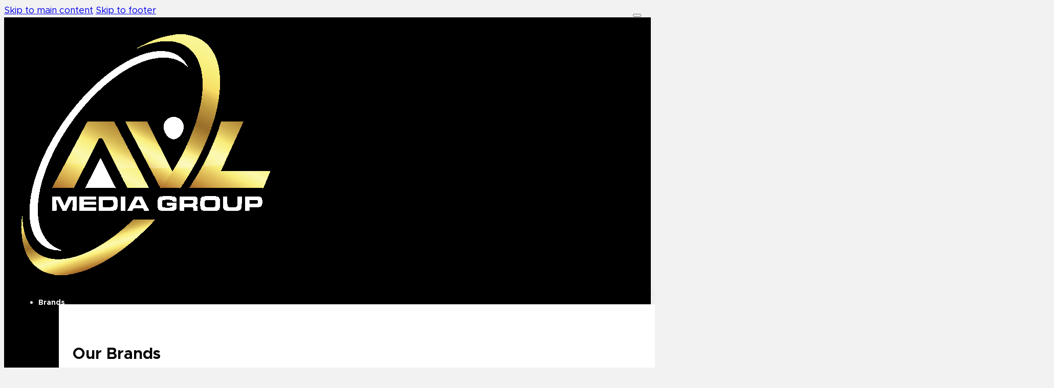

--- FILE ---
content_type: text/html; charset=UTF-8
request_url: https://avlmediagroup.com/rep_region/north-dakota/
body_size: 19928
content:
<!DOCTYPE html>
<html lang="en-US" prefix="og: https://ogp.me/ns#">
<head>
<meta charset="UTF-8">
<meta name="viewport" content="width=device-width, initial-scale=1">
<script id="cookieyes" type="text/javascript" src="https://cdn-cookieyes.com/client_data/37b4c56893cf62f7a93f1f9c/script.js"></script><link rel="preload" href="https://avlmediagroup.com/wp-content/uploads/2024/01/Metropolis-Regular.woff2" as="font" type="font/woff2" crossorigin="anonymous">

<!-- Search Engine Optimization by Rank Math - https://rankmath.com/ -->
<title>North Dakota - AVL Media Group | United States</title>
<meta name="robots" content="follow, index, max-snippet:-1, max-video-preview:-1, max-image-preview:large"/>
<link rel="canonical" href="https://avlmediagroup.com/rep_region/north-dakota/" />
<meta property="og:locale" content="en_US" />
<meta property="og:type" content="article" />
<meta property="og:title" content="North Dakota - AVL Media Group | United States" />
<meta property="og:url" content="https://avlmediagroup.com/rep_region/north-dakota/" />
<meta property="og:site_name" content="AVL Media Group | United States" />
<meta property="og:image" content="https://avlmediagroup.com/wp-content/uploads/2024/08/AVL-MEDIA-GROUP-US-OpenGraph-Image.jpg" />
<meta property="og:image:secure_url" content="https://avlmediagroup.com/wp-content/uploads/2024/08/AVL-MEDIA-GROUP-US-OpenGraph-Image.jpg" />
<meta property="og:image:width" content="1200" />
<meta property="og:image:height" content="630" />
<meta property="og:image:type" content="image/jpeg" />
<meta name="twitter:card" content="summary_large_image" />
<meta name="twitter:title" content="North Dakota - AVL Media Group | United States" />
<meta name="twitter:image" content="https://avlmediagroup.com/wp-content/uploads/2024/08/AVL-MEDIA-GROUP-US-OpenGraph-Image.jpg" />
<meta name="twitter:label1" content="Reps" />
<meta name="twitter:data1" content="1" />
<script type="application/ld+json" class="rank-math-schema">{"@context":"https://schema.org","@graph":[{"@type":"Organization","@id":"https://avlmediagroup.com/#organization","name":"AVL Media Group | United States","url":"https://avlmediagroup.com","email":"mvasconcelos@avlmediagroup.com","logo":{"@type":"ImageObject","@id":"https://avlmediagroup.com/#logo","url":"https://avlmediagroup.com/wp-content/uploads/2024/07/New-Logo-Gold-AVL-MEDIA-GROUP.png","contentUrl":"https://avlmediagroup.com/wp-content/uploads/2024/07/New-Logo-Gold-AVL-MEDIA-GROUP.png","caption":"AVL Media Group | United States","inLanguage":"en-US","width":"500","height":"500"},"contactPoint":[{"@type":"ContactPoint","telephone":"+1-866-611-1261","contactType":"customer support"},{"@type":"ContactPoint","telephone":"+1-514-400-0110","contactType":"customer support"}]},{"@type":"WebSite","@id":"https://avlmediagroup.com/#website","url":"https://avlmediagroup.com","name":"AVL Media Group | United States","alternateName":"AVL Media Group | US","publisher":{"@id":"https://avlmediagroup.com/#organization"},"inLanguage":"en-US"},{"@type":"CollectionPage","@id":"https://avlmediagroup.com/rep_region/north-dakota/#webpage","url":"https://avlmediagroup.com/rep_region/north-dakota/","name":"North Dakota - AVL Media Group | United States","isPartOf":{"@id":"https://avlmediagroup.com/#website"},"inLanguage":"en-US"}]}</script>
<!-- /Rank Math WordPress SEO plugin -->

<link rel='dns-prefetch' href='//www.google-analytics.com' />
<link rel='dns-prefetch' href='//www.googletagmanager.com' />
<link rel='dns-prefetch' href='//fonts.googleapis.com' />
<link rel='dns-prefetch' href='//cdn.domain.com' />
<link rel="alternate" type="application/rss+xml" title="AVL Media Group | United States &raquo; Feed" href="https://avlmediagroup.com/feed/" />
<link rel="alternate" type="application/rss+xml" title="AVL Media Group | United States &raquo; Comments Feed" href="https://avlmediagroup.com/comments/feed/" />
<link rel="alternate" type="application/rss+xml" title="AVL Media Group | United States &raquo; North Dakota Rep Region Feed" href="https://avlmediagroup.com/rep_region/north-dakota/feed/" />
<style id='wp-img-auto-sizes-contain-inline-css'>
img:is([sizes=auto i],[sizes^="auto," i]){contain-intrinsic-size:3000px 1500px}
/*# sourceURL=wp-img-auto-sizes-contain-inline-css */
</style>
<style id='classic-theme-styles-inline-css'>
/*! This file is auto-generated */
.wp-block-button__link{color:#fff;background-color:#32373c;border-radius:9999px;box-shadow:none;text-decoration:none;padding:calc(.667em + 2px) calc(1.333em + 2px);font-size:1.125em}.wp-block-file__button{background:#32373c;color:#fff;text-decoration:none}
/*# sourceURL=/wp-includes/css/classic-themes.min.css */
</style>
<link rel='stylesheet' id='wpml-menu-item-0-css' href='https://avlmediagroup.com/wp-content/plugins/sitepress-multilingual-cms/templates/language-switchers/menu-item/style.min.css?ver=1' media='all' />
<style id='wpml-menu-item-0-inline-css'>
.wpml-ls-slot-366, .wpml-ls-slot-366 a, .wpml-ls-slot-366 a:visited{color:#000000;}.wpml-ls-slot-366:hover, .wpml-ls-slot-366:hover a, .wpml-ls-slot-366 a:hover{color:#dd3333;}.wpml-ls-slot-366.wpml-ls-current-language, .wpml-ls-slot-366.wpml-ls-current-language a, .wpml-ls-slot-366.wpml-ls-current-language a:visited{color:#1e73be;}.wpml-ls-slot-366.wpml-ls-current-language:hover, .wpml-ls-slot-366.wpml-ls-current-language:hover a, .wpml-ls-slot-366.wpml-ls-current-language a:hover{color:#dd3333;}
/*# sourceURL=wpml-menu-item-0-inline-css */
</style>
<link rel='stylesheet' id='bricks-frontend-css' href='https://avlmediagroup.com/wp-content/themes/bricks/assets/css/frontend-light-layer.min.css?ver=1763053001' media='all' />
<style id='bricks-frontend-inline-css'>
@font-face{font-family:"Metropolis";font-weight:400;font-display:swap;src:url(https://avlmediagroup.com/wp-content/uploads/2024/01/Metropolis-Regular.woff2) format("woff2");}@font-face{font-family:"Metropolis";font-weight:500;font-display:swap;src:url(https://avlmediagroup.com/wp-content/uploads/2024/01/Metropolis-Medium.woff2) format("woff2");}@font-face{font-family:"Metropolis";font-weight:700;font-display:swap;src:url(https://avlmediagroup.com/wp-content/uploads/2024/01/Metropolis-Bold.woff2) format("woff2");}@font-face{font-family:"Metropolis";font-weight:900;font-display:swap;src:url(https://avlmediagroup.com/wp-content/uploads/2024/01/Metropolis-Black.woff2) format("woff2");}

/*# sourceURL=bricks-frontend-inline-css */
</style>
<link rel='stylesheet' id='bricks-child-css' href='https://avlmediagroup.com/wp-content/themes/bricks-child/style.css?ver=1723483273' media='all' />
<link rel='stylesheet' id='bricks-color-palettes-css' href='https://avlmediagroup.com/wp-content/uploads/bricks/css/color-palettes.min.css?ver=1763053020' media='all' />
<link rel='stylesheet' id='bricks-theme-style-brixies_theme_cf-css' href='https://avlmediagroup.com/wp-content/uploads/bricks/css/theme-style-brixies_theme_cf.min.css?ver=1763053022' media='all' />
<link rel='stylesheet' id='bricks-post-19591-css' href='https://avlmediagroup.com/wp-content/uploads/bricks/css/post-19591.min.css?ver=1763053024' media='all' />
<link rel='stylesheet' id='bricks-post-13135-css' href='https://avlmediagroup.com/wp-content/uploads/bricks/css/post-13135.min.css?ver=1763053047' media='all' />
<link rel='stylesheet' id='bricks-post-19464-css' href='https://avlmediagroup.com/wp-content/uploads/bricks/css/post-19464.min.css?ver=1763053026' media='all' />
<link rel='stylesheet' id='bricks-element-posts-css' href='https://avlmediagroup.com/wp-content/themes/bricks/assets/css/elements/posts.min.css?ver=1763053010' media='all' />
<link rel='stylesheet' id='bricks-isotope-css' href='https://avlmediagroup.com/wp-content/themes/bricks/assets/css/libs/isotope-layer.min.css?ver=1763053001' media='all' />
<link rel='stylesheet' id='bricks-font-awesome-6-brands-css' href='https://avlmediagroup.com/wp-content/themes/bricks/assets/css/libs/font-awesome-6-brands-layer.min.css?ver=1763053001' media='all' />
<link rel='stylesheet' id='bricks-font-awesome-6-css' href='https://avlmediagroup.com/wp-content/themes/bricks/assets/css/libs/font-awesome-6-layer.min.css?ver=1763053001' media='all' />
<link rel='stylesheet' id='bricks-ionicons-css' href='https://avlmediagroup.com/wp-content/themes/bricks/assets/css/libs/ionicons-layer.min.css?ver=1763053001' media='all' />
<style id='bricks-frontend-inline-inline-css'>
html {scroll-behavior: smooth}.header-placeholder__section {background-color: var(--dark); border-bottom: 1px solid var(--dark-10); padding-top: var(--space-s); padding-right: var(--space-m); padding-bottom: var(--space-s); padding-left: var(--space-m)}.header-placeholder__container {flex-direction: row; align-items: center; justify-content: space-between}@media (max-width: 768px) {.header-placeholder__container {display: flex; flex-wrap: wrap}}@media (max-width: 480px) {.header-placeholder__container {max-height: 65px}}.header-placeholder__logo {width: 60px}.megamenu__nav.brx-open .brx-nav-nested-items {background-color: var(--dark-80)}.megamenu__nav .brx-nav-nested-items > .brxe-dropdown > .brx-dropdown-content {transform: translateY(-10px)}.megamenu__nav .brx-nav-nested-items > .brxe-dropdown.open > .brx-dropdown-content {transform: translateY(0px)}.megamenu__nav .brx-submenu-toggle {gap: 10px 10px}.megamenu__nav .brx-nav-nested-items > li:hover > a {color: var(--primary)}.megamenu__nav .brx-nav-nested-items > li:hover > .brxe-text-link:not(a) {color: var(--primary)}.megamenu__nav .brx-nav-nested-items > li:hover > .brxe-icon {color: var(--primary)}.megamenu__nav .brx-nav-nested-items > li:hover:has( > .brxe-svg) {color: var(--primary)}.megamenu__nav .brx-nav-nested-items > li:hover > .brx-submenu-toggle > * {color: var(--primary)}.megamenu__nav .brx-nav-nested-items {gap: 30px 40px}.megamenu__nav .brx-nav-nested-items > li > a {font-weight: 700; font-size: var(--text-s)}.megamenu__nav .brx-nav-nested-items > li > .brxe-text-link:not(a) {font-weight: 700; font-size: var(--text-s)}.megamenu__nav .brx-nav-nested-items > li > .brxe-icon {font-weight: 700; font-size: var(--text-s)}.megamenu__nav .brx-nav-nested-items > li:has( > .brxe-svg) {font-weight: 700; font-size: var(--text-s)}.megamenu__nav .brx-nav-nested-items > li > .brx-submenu-toggle > * {font-weight: 700; font-size: var(--text-s)}.megamenu__nav .brx-submenu-toggle button { display: none;}@media (max-width: 992px) {.megamenu__nav.brx-open .brx-nav-nested-items {width: 80vw; justify-content: flex-start; align-items: flex-start}.megamenu__nav .brx-nav-nested-items {gap: var(--space-m)}}@media (max-width: 768px) {.megamenu__nav.brx-open .brx-nav-nested-items {width: 300px}}.megamenu__nav-items {color: var(--bg-surface)}@media (max-width: 992px) {.megamenu__nav-items {padding-top: var(--space-m); padding-right: var(--space-m); padding-bottom: var(--space-m); padding-left: var(--space-m); row-gap: var(--space-m)}}.megamenu__dropdown {box-shadow: rgba(0, 0, 0, 0.2) 0px 20px 50px -10px}@media (max-width: 992px) {.megamenu__dropdown .brx-submenu-toggle button[aria-expanded="true"] {transform: rotateZ(180deg)}.megamenu__dropdown {width: 100%}}.megamenu__content {flex-direction: row; box-shadow: 0px 20px 50px -10px rgba(0,0,0, 0.2)}@media (max-width: 992px) {.megamenu__content {padding-top: var(--space-m); padding-right: 0; padding-bottom: 0; padding-left: 0}}.content-24 {background-color: var(--light); padding-top: var(--space-xl); padding-bottom: var(--space-xl)}.content-24__container {display: grid; align-items: initial; grid-gap: var(--space-l); grid-template-columns: minmax(0, 1fr) minmax(0, 2fr); align-items: center}@media (max-width: 992px) {.content-24__container {column-gap: var(--space-s); grid-template-columns: var(--grid-2); grid-gap: var(--space-s)}}@media (max-width: 768px) {.content-24__container {grid-template-columns: var(--grid-1); grid-gap: var(--space-xl)}}.content-24__container-info {column-gap: var(--space-m); row-gap: var(--space-m)}.content-24__heading {font-size: var(--text-xl)}.brand-logos-megamenu__description {max-width: 540px; color: var(--text-title)}.brand-logos-megamenu__container-btn {display: flex; flex-direction: row; column-gap: var(--space-s); row-gap: var(--space-m); align-items: stretch}@media (max-width: 768px) {.brand-logos-megamenu__container-btn {width: 100%}}.brand-logos-megamenu__btn i {font-size: var(--text-s)}.brand-logos-megamenu__container-right {margin-top: 0; margin-bottom: 0; padding-left: 0; display: flex; flex-wrap: wrap; flex-direction: row; column-gap: var(--space-s); row-gap: var(--space-s); justify-content: flex-start; align-self: flex-start !important; align-items: stretch}.brand-logos-megamenu__logo-wrapper {display: flex; padding-top: var(--space-xs); padding-right: var(--space-xs); padding-bottom: var(--space-xs); padding-left: var(--space-xs); background-color: var(--dark-5); justify-content: center; align-items: center; width: fit-content; border: 1px solid var(--dark-10); border-radius: var(--radius-m)}.brand-logos-megamenu__logo {height: auto; width: 100px}.fb-grid-3 {display: grid; align-items: initial; grid-gap: 4rem 2rem; grid-template-columns: repeat(4, minmax(0,1fr)); padding-top: 0; padding-bottom: 0}@media (max-width: 768px) {.fb-grid-3 {grid-template-columns: repeat(2, minmax(0,1fr))}}@media (max-width: 480px) {.fb-grid-3 {grid-template-columns: repeat(1, minmax(0,1fr))}}.fb-contain {padding-top: 10px; padding-right: 10px; padding-bottom: 10px; padding-left: 10px}.fb-3d-card {padding-top: 2rem; padding-right: 2rem; padding-bottom: 2rem; padding-left: 2rem; align-items: center; position: relative; min-height: 180px; justify-content: flex-end; color: #fff; row-gap: 1.5rem; transition: all .3s; z-index: 9; overflow: hidden; max-width: 250px}@media (min-width: 767px) {  .fb-3d-card{ border-bottom: solid 2px rgba(255, 255, 255, 0.2); } .fb-3d-card:hover, .fb-3d-card:focus-within{ border-bottom: solid 2px #E56C70; }  .fb-3d-card:hover .fb-3d-card__transform:before, .fb-3d-card:focus-within .fb-3d-card__transform:before{ background: linear-gradient(transparent 50%, #101923 80%); }  .fb-3d-card:hover, .fb-3d-card:focus-within{ z-index: 1; } .fb-3d-card:hover .fb-3d-card__transform, .fb-3d-card:focus-within .fb-3d-card__transform{ transform: perspective(400px) rotatex(30deg) translatey(-30px) scale(.9); } .fb-3d-card:hover .fb-3d-card__bg, .fb-3d-card:focus-within .fb-3d-card__bg{ opacity: .5; } .fb-3d-card:hover .fb-3d-card__content, .fb-3d-card:focus-within .fb-3d-card__content{ opacity: 0; margin-bottom: 50px; transition: all .3s; } .fb-3d-card:hover .fb-3d-card__image, .fb-3d-card:focus-within .fb-3d-card__image{ transform: translatey(0px); visibility: visible; opacity: 1; transition: all .3s .1s; }  .fb-3d-card:focus-within :focus{ box-shadow: none; outline: none; }}.fb-3d-card--white {box-shadow: 0 0 0 -50px transparent}@media (min-width: 767px) {.fb-3d-card--white, .fb-3d-card--white:hover, .fb-3d-card--white:focus-within{ border: none;} .fb-3d-card--white:hover, .fb-3d-card--white:focus-within{ box-shadow: 0px 40px 30px -40px rgba(16, 25, 35, 0.3);} .fb-3d-card--white:hover .fb-3d-card__transform:before, .fb-3d-card--white:focus-within .fb-3d-card__transform:before{ background: linear-gradient(transparent 50%, #fff 80%);} }.fb-3d-card__content {align-items: center; transition: all .3s 0s; row-gap: 1.5rem; z-index: 2}.fb-3d-card__heading-link {font-size: var(--text-m); color: var(--light)}.fb-3d-card__heading-link a:before{ content: ""; content: ""; position: absolute; inset: 0; z-index: 1;}.fb-3d-card__hover {position: absolute; top: 0px; left: 0px; width: 100%; height: 100%; align-items: center; overflow: hidden}.fb-3d-card__image {position: absolute; bottom: 0px; height: auto; transition: all .1s 0s; opacity: 0; transform: translateY(130px); z-index: 1; width: 80%; max-width: 200px}.fb-3d-card__transform {position: absolute; top: 0px; left: 0px; width: 100%; height: 100%; transition: all .3s; z-index: -1; overflow: hidden; border-radius: 0.7rem}.fb-3d-card__transform:before{ content: ""; position: absolute; bottom: -3px; left: 0; width: 100%; height: 100%; background: linear-gradient(transparent 60%, #101923); z-index: 1; transition: all .5s;}.fb-3d-card__bg {position: absolute; left: 0px; z-index: -1; width: 100%; height: 100%; transition: all .3s; top: 0px}.fb-3d-card__bg:not(.tag), .fb-3d-card__bg img {object-fit: cover}.faq-button-support {visibility: hidden}.megamenu-3__menu-container {display: grid; align-items: initial; grid-gap: var(--space-xl); grid-template-columns: repeat(2, minmax(0, 1fr))}@media (max-width: 768px) {.megamenu-3__menu-container {grid-template-columns: repeat(1, minmax(0, 1fr))}}.megamenu-3__menu-inner-container {row-gap: var(--space-s)}.megamenu-3__menu-list {padding-left: 0; row-gap: var(--space-s)}.megamenu-3__menu {flex-wrap: nowrap; flex-direction: row; column-gap: var(--space-xs); align-items: center; justify-content: flex-start; transition: transform .2s ease}.megamenu-3__menu:hover {transform: translateX(-5px)}.megamenu-3__menu:focus {transform: translateX(-5px)}.megamenu-3__menu-img:not(.tag), .megamenu-3__menu-img img {aspect-ratio: 1 / 1; object-fit: cover; object-position: 50%}.megamenu-3__menu-img {border-radius: var(--radius-m); width: 64px; flex-shrink: 0}.megamenu-3__menu-container-info {row-gap: var(--space-4xs)}.megamenu-3__menu-heading {font-size: var(--text-s)}.megamenu-3__menu-description {font-size: var(--text-s); color: var(--dark-70)}.content-24__description {color: var(--text-title)}.content-24__description a {color: var(--text-title); font-size: inherit}.content-24__container-img {width: 100%; overflow: hidden; row-gap: var(--space-m)}@media (max-width: 992px) {.content-24__container-img {row-gap: var(--space-s)}}.content-24__row {flex-wrap: nowrap; flex-direction: row; width: max-content; max-width: max-content}.content-24__row-img {flex-direction: row; flex-wrap: nowrap; flex-shrink: 0; width: max-conent; max-width: fit-content; display: flex; margin-top: 0; margin-bottom: 0; padding-left: 0}.content-24__img-wrapper {display: flex; flex-shrink: 0; aspect-ratio: calc(1 / 1); margin-right: var(--space-m); margin-left: -1px; width: 18vw; flex-direction: column}@media (max-width: 992px) {.content-24__img-wrapper {width: 22vw; margin-right: var(--space-s)}}@media (max-width: 768px) {.content-24__img-wrapper {width: 45vw}}.content-24__img:not(.tag), .content-24__img img {object-fit: cover; object-position: 50%}.content-24__img {flex-shrink: 0; width: 100%; min-height: 250px; border-radius: 10px}.megamenu-4 {background-color: var(--light); padding-top: var(--space-xl); padding-right: var(--space-m); padding-bottom: var(--space-xl); padding-left: var(--space-m)}@media (max-width: 992px) {.megamenu-4 {padding-top: 0; padding-right: 0; padding-bottom: 0; padding-left: 0}}.megamenu-4__container {display: grid; align-items: initial; grid-gap: var(--space-m); grid-template-columns: repeat(2, minmax(0, 1fr))}@media (max-width: 992px) {.megamenu-4__container {grid-template-columns: repeat(1, minmax(0, 1fr)); grid-gap: var(--space-xl)}}.megamenu-4__tax-container {display: grid; align-items: initial; grid-gap: var(--space-m); grid-template-columns: repeat(2, minmax(0, 1fr)); padding-left: 0}@media (max-width: 992px) {.megamenu-4__tax-container {order: 2; grid-gap: var(--space-s)}}@media (max-width: 768px) {.megamenu-4__tax-container {grid-template-columns: repeat(1, minmax(0, 1fr))}}.megamenu-4__taxonomy {border-radius: var(--radius-m); position: relative; overflow: hidden; isolation: isolate; width: 100%; padding-top: var(--space-s); padding-right: var(--space-s); padding-bottom: var(--space-s); padding-left: var(--space-s); flex-direction: column; row-gap: var(--space-xs); align-items: flex-start; justify-content: flex-end; height: 100%; font-size: var(--text-l)}@media (max-width: 768px) {.megamenu-4__taxonomy {aspect-ratio: 4 / 3}}.megamenu-4__taxonomy-img:not(.tag), .megamenu-4__taxonomy-img img {object-fit: cover; object-position: 50%}.megamenu-4__taxonomy-img {width: 100%; height: 100%; position: absolute; top: 0px; right: 0px; z-index: -1}.megamenu-4__taxonomy-overlay {position: absolute; top: 0px; right: 0px; z-index: -1; width: 100%; height: 100%; background-color: var(--base-50)}.megamenu-4__taxonomy-heading {color: var(--light); font-size: var(--text-m)}.megamenu-4__taxonomy-btn {padding-top: 0; padding-right: 0; padding-bottom: 0; padding-left: 0; color: var(--light)}.megamenu-4__menu-grid {display: grid; align-items: initial; grid-gap: var(--space-m); grid-template-columns: repeat(2, minmax(0, 1fr))}@media (max-width: 992px) {.megamenu-4__menu-grid {grid-gap: var(--space-s)}}@media (max-width: 768px) {.megamenu-4__menu-grid {grid-template-columns: repeat(1, minmax(0, 1fr)); padding-right: 0}}.megamenu-4__menu-wrapper {flex-direction: column; row-gap: var(--space-l); padding-left: var(--space-m); border-left: 1px solid var(--dark-20)}.megamenu-4__menu-container {display: flex; flex-direction: column; row-gap: var(--space-s)}.megamenu-4__menu .bricks-nav-menu {flex-direction: column; gap: var(--space-m)}.megamenu-4__menu .bricks-nav-menu > li {margin-left: 0}.megamenu-4__menu .bricks-nav-menu > li > a {font-size: var(--text-m); color: var(--text-body)}.megamenu-4__menu .bricks-nav-menu > li > .brx-submenu-toggle > * {font-size: var(--text-m); color: var(--text-body)}@media (max-width: 992px) {.megamenu__toggle {--brxe-toggle-scale: 0.6; color: var(--primary); fill: var(--primary)}}.offcanvas-5[data-direction] .brx-offcanvas-inner {width: 400px}.offcanvas-5 {visibility: visible; background-color: var(--text-title)}@media (max-width: 992px) {.offcanvas-5 {visibility: visible}}@media (max-width: 480px) {.offcanvas-5[data-direction] .brx-offcanvas-inner {width: 100vw}}.offcanvas-5__content {padding-top: var(--space-m); padding-right: var(--space-m); padding-bottom: var(--space-m); padding-left: var(--space-m); row-gap: var(--space-xl); flex-wrap: nowrap}@media (max-width: 480px) {.offcanvas-5__content {background-color: var(--text-title)}}.offcanvas-5__close-toggle {position: absolute; top: var(--space-m); right: var(--space-m); color: var(--dark); fill: var(--dark); font-size: 32px}@media (max-width: 480px) {.offcanvas-5__close-toggle {color: var(--primary)}}.offcanvas-5__menu-slide .bricks-nav-menu {flex-direction: column; gap: var(--space-m)}.offcanvas-5__menu-slide .bricks-nav-menu > li {margin-left: 0}.offcanvas-5__menu-slide .bricks-nav-menu > li > a {font-size: var(--text-m); color: var(--dark); font-weight: 600; text-transform: uppercase}.offcanvas-5__menu-slide .bricks-nav-menu > li > .brx-submenu-toggle > * {font-size: var(--text-m); color: var(--dark); font-weight: 600; text-transform: uppercase}.offcanvas-5__menu-slide .bricks-nav-menu .sub-menu > li > a {color: var(--primary); font-size: var(--text-m); font-weight: 600; text-transform: uppercase; line-height: 3}.offcanvas-5__menu-slide .bricks-nav-menu .sub-menu > li > .brx-submenu-toggle > * {color: var(--primary); font-size: var(--text-m); font-weight: 600; text-transform: uppercase; line-height: 3}.offcanvas-5__menu-slide .bricks-nav-menu .sub-menu a {padding-top: var(--space-s); padding-right: var(--space-xs); padding-left: var(--space-xs)}.offcanvas-5__menu-slide .bricks-nav-menu .sub-menu button {padding-top: var(--space-s); padding-right: var(--space-xs); padding-left: var(--space-xs)}.offcanvas-5__menu-slide .bricks-nav-menu .sub-menu {background-color: transparent}@media (max-width: 480px) {.offcanvas-5__menu-slide {color: var(--bg-surface); padding-top: var(--space-l); padding-bottom: var(--space-l)}.offcanvas-5__menu-slide .bricks-nav-menu > li > a {color: var(--bg-surface); font-size: var(--text-l)}.offcanvas-5__menu-slide .bricks-nav-menu > li > .brx-submenu-toggle > * {color: var(--bg-surface); font-size: var(--text-l)}.offcanvas-5__menu-slide .bricks-nav-menu {gap: var(--space-l)}.offcanvas-5__menu-slide .bricks-nav-menu .sub-menu > li > a {color: var(--light); text-transform: capitalize}.offcanvas-5__menu-slide .bricks-nav-menu .sub-menu > li > .brx-submenu-toggle > * {color: var(--light); text-transform: capitalize}.offcanvas-5__menu-slide .bricks-nav-menu .sub-menu .brx-submenu-toggle > a + button {color: var(--primary)}.offcanvas-5__menu-slide .bricks-nav-menu .sub-menu > .current-menu-item > a {color: var(--primary)}.offcanvas-5__menu-slide .bricks-nav-menu .sub-menu > .current-menu-item > .brx-submenu-toggle > * {color: var(--primary)}.offcanvas-5__menu-slide .bricks-nav-menu .sub-menu > .current-menu-ancestor > a {color: var(--primary)}.offcanvas-5__menu-slide .bricks-nav-menu .sub-menu > .current-menu-ancestor > .brx-submenu-toggle > * {color: var(--primary)}.offcanvas-5__menu-slide .bricks-nav-menu .current-menu-item > a {color: var(--primary)}.offcanvas-5__menu-slide .bricks-nav-menu .current-menu-item > .brx-submenu-toggle > * {color: var(--primary)}.offcanvas-5__menu-slide .bricks-nav-menu > .current-menu-parent > a {color: var(--primary)}.offcanvas-5__menu-slide .bricks-nav-menu > .current-menu-parent > .brx-submenu-toggle > * {color: var(--primary)}.offcanvas-5__menu-slide .bricks-nav-menu > .current-menu-ancestor > a {color: var(--primary)}.offcanvas-5__menu-slide .bricks-nav-menu > .current-menu-ancestor > .brx-submenu-toggle > * {color: var(--primary)}.offcanvas-5__menu-slide .bricks-nav-menu .sub-menu a {padding-top: -10px; padding-bottom: -10px}.offcanvas-5__menu-slide .bricks-nav-menu .sub-menu button {padding-top: -10px; padding-bottom: -10px}}.offcanvas-5__container-btn {display: flex; flex-direction: column; align-items: stretch; width: 100%; row-gap: var(--space-s)}@media (max-width: 768px) {.offcanvas-5__container-btn {width: 100%}}.fb-popover-one-new {position: relative; width: fit-content; height: fit-content}.fb-popover-one__button {background-color: rgba(0, 0, 0, 0); flex-direction: row; justify-content: space-between; align-items: center; padding-top: 1rem; padding-right: 1rem; padding-bottom: 1rem; padding-left: 1rem; transition: all .3s; width: auto; column-gap: 1rem}.fb-popover-one__button{ --f-hover-color: #FB3C59; --f-hover-border-color: rgba(251, 60, 89, 0.2); --active-background: rgba(251, 60, 89, 0.1);} .fb-popover-one__button:focus, .fb-popover-one__button:hover{ border-color: var(--f-hover-border-color); color: var(--f-hover-color);} .fb-popover-one__button[aria-expanded="true"]{ border-color: var(--f-hover-border-color); background-color: var(--active-background); color: var(--f-hover-color);} .iframe .fb-popover-one__button{ display: flex;}.fb-global-radius {border-radius: .4em}.fb-hidden{ display: none;}.fb-popover-one__icon {width: 3rem; height: 3rem; background-color: rgba(251, 60, 89, 0.2); border-radius: 5050%; color: var(--light); font-size: 2rem}.fb-popover-one__icon{ display: flex; justify-content: center; align-items: center;}.fb-popover-one__content {min-width: 190px; width: 100%; max-width: 100px; position: absolute; top: calc(100% + 2rem); z-index: 9999999}.fb-box {background-color: #fff; row-gap: 3rem; padding-top: 2rem; padding-right: 2rem; padding-bottom: 2rem; padding-left: 2rem; border: 1px solid #e0e2eb}.fb-box--s {padding-top: 1rem; padding-right: 1rem; padding-bottom: 1rem; padding-left: 1rem; row-gap: 1rem; column-gap: 1rem}.fb-popover-show-hide--left {transition: all .1s}.fb-popover-show-hide--left{ visibility: hidden; transform: translateY(-2rem); opacity: 0; transform-origin: top left;} .fb-popover-show-hide--left a, .fb-popover-show-hide--left button{ display: none;} .iframe .fb-popover-show-hide--left, .fb-popover-show-hide--left.fb-popover--open{ visibility: visible; opacity: 1; transform: translateY(0); left: 0; transition: all .5s;} .iframe .fb-popover-show-hide--left a, .fb-popover-show-hide--left.fb-popover--open a, .fb-popover-show-hide--left.fb-popover--open button{ display: flex;}.offcanvas-5__backdrop {background-color: var(--dark-30)}@media (max-width: 992px) {.lang-and-contact-menu {visibility: collapse}}@media (max-width: 768px) {.lang-and-contact-menu {visibility: collapse}}@media (max-width: 480px) {.lang-and-contact-menu {visibility: collapse}}.fb-popover-one {position: relative; width: fit-content; height: fit-content}.footer-4 {background-color: var(--dark)}.footer-4__container-top {flex-direction: row; justify-content: space-between; row-gap: var(--space-l)}@media (max-width: 992px) {.footer-4__container-top {flex-wrap: wrap}}@media (max-width: 768px) {.footer-4__container-top {flex-direction: row}}.footer-4__container-left {row-gap: var(--space-m); max-width: 540px}@media (max-width: 768px) {.footer-4__container-left {width: 100%; max-width: 100%}}.footer-4__logo {width: 70px}.footer-4__description {font-size: var(--text-s); font-weight: 700; color: var(--bg-body)}.footer-4__description a {font-size: var(--text-s); font-weight: 700; color: var(--bg-body); font-size: inherit}.footer-4__social-container {flex-direction: row; column-gap: var(--space-xs); align-items: center; display: flex; width: auto}.footer-4__icon {color: var(--dark-60); fill: var(--dark-60); padding-top: 8px; padding-right: 8px; padding-bottom: 8px; padding-left: 8px; border-radius: var(--radius-full); font-size: var(--text-l); width: calc(var(--text-l) + 16px); height: calc(var(--text-l) + 16px); display: flex; justify-content: center; align-items: center; color: var(--bg-surface)}.footer-4__icon:hover {color: var(--primary); fill: var(--primary); background-color: var(--dark-20)}.footer-10__container-menu {display: grid; align-items: initial; grid-template-columns: var(--columns-4); grid-gap: var(--space-m)}@media (max-width: 992px) {.footer-10__container-menu {grid-gap: var(--space-s)}}@media (max-width: 768px) {.footer-10__container-menu {grid-template-columns: var(--columns-2); grid-gap: var(--space-l) var(--space-s)}}.footer-10__menu-section {padding-top: 0; padding-right: 0; padding-bottom: 0; padding-left: 0; row-gap: var(--space-s); width: auto; flex-shrink: 0}.footer-10__menu-heading {text-transform: uppercase; font-size: var(--text-s); color: var(--light)}.footer-10__menu .bricks-nav-menu {flex-direction: column; gap: var(--space-s)}.footer-10__menu .bricks-nav-menu > li {margin-left: 0}.footer-10__menu .bricks-nav-menu > li > a {font-size: var(--text-s); color: var(--bg-surface)}.footer-10__menu .bricks-nav-menu > li > .brx-submenu-toggle > * {font-size: var(--text-s); color: var(--bg-surface)}.footer-10__menu .bricks-nav-menu > li:hover > a {text-decoration: underline; color: var(--primary)}.footer-10__menu .bricks-nav-menu > li:hover > .brx-submenu-toggle > * {text-decoration: underline; color: var(--primary)}.footer-10__menu .bricks-nav-menu > li.menu-item-has-children > .brx-submenu-toggle button[aria-expanded] {color: var(--bg-body)}.footer-10__menu:hover {color: var(--primary)}.footer-4__container-bot {flex-direction: column; justify-content: center; align-items: center; row-gap: var(--space-l); margin-top: var(--space-l)}.footer-4__divider.horizontal .line {width: 100%; border-top-width: 1px; border-top-color: var(--light-60)}.footer-4__divider.vertical .line {border-right-width: 100%; border-right-color: var(--light-60)}.footer-4__divider .line {height: 1px}.footer-4__divider .icon {color: var(--light-60)}.footer-4__inner-container-bot {flex-direction: row; justify-content: space-between; align-items: center}@media (max-width: 768px) {.footer-4__inner-container-bot {flex-direction: column; row-gap: var(--space-l)}}.footer-4__credit-name {font-size: var(--text-s); color: var(--light-70)}.footer-4__legal-links .bricks-nav-menu {flex-direction: row; gap: var(--space-xs)}.footer-4__legal-links .bricks-nav-menu > li {margin-left: 0}.footer-4__legal-links .bricks-nav-menu > li > a {font-size: var(--text-s); color: var(--light-60); font-weight: 600}.footer-4__legal-links .bricks-nav-menu > li > .brx-submenu-toggle > * {font-size: var(--text-s); color: var(--light-60); font-weight: 600}.cta-21__container {width: 100%; flex-direction: row; flex-wrap: nowrap; align-items: stretch; margin-top: 0; margin-right: 0; margin-bottom: 0; margin-left: 0; padding-top: 0; padding-right: 0; padding-bottom: 0; padding-left: 0}@media (max-width: 992px) {.cta-21__container {flex-direction: column}}.cta-21__img-wrapper {position: relative; width: 100%}.cta-21__img {width: 100%; height: 100%; position: absolute; top: 0px; right: 0px}.cta-21__img:not(.tag), .cta-21__img img {object-fit: fill; object-position: 50%}@media (max-width: 992px) {.cta-21__img {position: static; height: auto}.cta-21__img:not(.tag), .cta-21__img img {aspect-ratio: 16 / 9}}@media (max-width: 768px) {.cta-21__img:not(.tag), .cta-21__img img {aspect-ratio: 4 / 3}}.card-cta-21 {max-width: 540px; padding-top: var(--space-3xl); padding-right: var(--space-l); padding-bottom: var(--space-3xl); padding-left: var(--space-l); background-color: var(--dark-90); row-gap: var(--space-m); align-items: center; justify-content: flex-start}@media (max-width: 992px) {.card-cta-21 {max-width: max-content}}.card-cta-21__heading {text-align: center; font-size: var(--text-2xl); color: var(--bg-surface)}.card-cta-21__description {text-align: center; color: var(--bg-surface); margin-top: -15px}.cta-31__countdown {gap: var(--space-m); margin-top: -15px; margin-bottom: -15px}.cta-31__countdown .field {font-size: var(--text-2xl); font-weight: 700; color: var(--light); line-height: 1.2}.cta-31__countdown .suffix {font-size: var(--text-m); font-weight: 400; color: var(--light-80); line-height: 1.5}.card-cta-21__container-btn {flex-direction: row; flex-wrap: nowrap; align-items: stretch; justify-content: center; column-gap: var(--space-s)}@media (max-width: 768px) {.card-cta-21__container-btn {flex-direction: column; align-items: stretch; row-gap: var(--space-m)}}
/*# sourceURL=bricks-frontend-inline-inline-css */
</style>
<link rel='stylesheet' id='core-framework-frontend-css' href='https://avlmediagroup.com/wp-content/plugins/core-framework/assets/public/css/core_framework.css?ver=1769011893' media='all' />
<style id='core-framework-inline-inline-css'>
:root {
}


/*# sourceURL=core-framework-inline-inline-css */
</style>
<script id="wpml-cookie-js-extra">
var wpml_cookies = {"wp-wpml_current_language":{"value":"en","expires":1,"path":"/"}};
var wpml_cookies = {"wp-wpml_current_language":{"value":"en","expires":1,"path":"/"}};
//# sourceURL=wpml-cookie-js-extra
</script>
<script src="https://avlmediagroup.com/wp-content/plugins/sitepress-multilingual-cms/res/js/cookies/language-cookie.js?ver=486900" id="wpml-cookie-js" defer data-wp-strategy="defer"></script>
<script id="breeze-prefetch-js-extra">
var breeze_prefetch = {"local_url":"https://avlmediagroup.com","ignore_remote_prefetch":"1","ignore_list":["wp-admin","wp-login.php"]};
//# sourceURL=breeze-prefetch-js-extra
</script>
<script src="https://avlmediagroup.com/wp-content/plugins/breeze/assets/js/js-front-end/breeze-prefetch-links.min.js?ver=2.2.23" id="breeze-prefetch-js"></script>
<script id="core-framework-theme-loader-js-after">
(()=>{const e=localStorage.getItem("cf-theme"),t=document.querySelector("html");["light","dark"].includes(String(e))?t?.classList?.add("dark"===e?"cf-theme-dark":"cf-theme-light"):t?.classList?.add("auto"===e&&window.matchMedia("(prefers-color-scheme: dark)").matches?"cf-theme-dark":"cf-theme-light")})();
//# sourceURL=core-framework-theme-loader-js-after
</script>
<link rel="https://api.w.org/" href="https://avlmediagroup.com/wp-json/" /><link rel="alternate" title="JSON" type="application/json" href="https://avlmediagroup.com/wp-json/wp/v2/rep_region/231" /><link rel="EditURI" type="application/rsd+xml" title="RSD" href="https://avlmediagroup.com/xmlrpc.php?rsd" />

<meta name="generator" content="WPML ver:4.8.6 stt:1,4,2;" />
<script>document.documentElement.className += " js";</script>
<!-- Google Tag Manager (noscript) -->
<noscript><iframe src="https://www.googletagmanager.com/ns.html?id=GTM-PV4XZXGQ"
height="0" width="0" style="display:none;visibility:hidden"></iframe></noscript>
<!-- End Google Tag Manager (noscript) --><!-- Google Tag Manager -->
<script>(function(w,d,s,l,i){w[l]=w[l]||[];w[l].push({'gtm.start':
new Date().getTime(),event:'gtm.js'});var f=d.getElementsByTagName(s)[0],
j=d.createElement(s),dl=l!='dataLayer'?'&l='+l:'';j.async=true;j.src=
'https://avlmediagroup.com/wp-content/uploads/breeze/google/gtm.js?id='+i+dl;f.parentNode.insertBefore(j,f);
})(window,document,'script','dataLayer','GTM-PV4XZXGQ');</script>
<!-- End Google Tag Manager --><script id="google_gtagjs" src="https://www.googletagmanager.com/gtag/js?id=G-HQZ0NC450T" async></script>
<script id="google_gtagjs-inline">
window.dataLayer = window.dataLayer || [];function gtag(){dataLayer.push(arguments);}gtag('js', new Date());gtag('config', 'G-HQZ0NC450T', {} );
</script>
<link rel="icon" href="https://avlmediagroup.com/wp-content/uploads/2023/12/cropped-AVL-Media-Group-Logo-site-Mini-32x32.png" sizes="32x32" />
<link rel="icon" href="https://avlmediagroup.com/wp-content/uploads/2023/12/cropped-AVL-Media-Group-Logo-site-Mini-192x192.png" sizes="192x192" />
<link rel="apple-touch-icon" href="https://avlmediagroup.com/wp-content/uploads/2023/12/cropped-AVL-Media-Group-Logo-site-Mini-180x180.png" />
<meta name="msapplication-TileImage" content="https://avlmediagroup.com/wp-content/uploads/2023/12/cropped-AVL-Media-Group-Logo-site-Mini-270x270.png" />
<style id='global-styles-inline-css'>
:root{--wp--preset--aspect-ratio--square: 1;--wp--preset--aspect-ratio--4-3: 4/3;--wp--preset--aspect-ratio--3-4: 3/4;--wp--preset--aspect-ratio--3-2: 3/2;--wp--preset--aspect-ratio--2-3: 2/3;--wp--preset--aspect-ratio--16-9: 16/9;--wp--preset--aspect-ratio--9-16: 9/16;--wp--preset--color--black: #000000;--wp--preset--color--cyan-bluish-gray: #abb8c3;--wp--preset--color--white: #ffffff;--wp--preset--color--pale-pink: #f78da7;--wp--preset--color--vivid-red: #cf2e2e;--wp--preset--color--luminous-vivid-orange: #ff6900;--wp--preset--color--luminous-vivid-amber: #fcb900;--wp--preset--color--light-green-cyan: #7bdcb5;--wp--preset--color--vivid-green-cyan: #00d084;--wp--preset--color--pale-cyan-blue: #8ed1fc;--wp--preset--color--vivid-cyan-blue: #0693e3;--wp--preset--color--vivid-purple: #9b51e0;--wp--preset--gradient--vivid-cyan-blue-to-vivid-purple: linear-gradient(135deg,rgb(6,147,227) 0%,rgb(155,81,224) 100%);--wp--preset--gradient--light-green-cyan-to-vivid-green-cyan: linear-gradient(135deg,rgb(122,220,180) 0%,rgb(0,208,130) 100%);--wp--preset--gradient--luminous-vivid-amber-to-luminous-vivid-orange: linear-gradient(135deg,rgb(252,185,0) 0%,rgb(255,105,0) 100%);--wp--preset--gradient--luminous-vivid-orange-to-vivid-red: linear-gradient(135deg,rgb(255,105,0) 0%,rgb(207,46,46) 100%);--wp--preset--gradient--very-light-gray-to-cyan-bluish-gray: linear-gradient(135deg,rgb(238,238,238) 0%,rgb(169,184,195) 100%);--wp--preset--gradient--cool-to-warm-spectrum: linear-gradient(135deg,rgb(74,234,220) 0%,rgb(151,120,209) 20%,rgb(207,42,186) 40%,rgb(238,44,130) 60%,rgb(251,105,98) 80%,rgb(254,248,76) 100%);--wp--preset--gradient--blush-light-purple: linear-gradient(135deg,rgb(255,206,236) 0%,rgb(152,150,240) 100%);--wp--preset--gradient--blush-bordeaux: linear-gradient(135deg,rgb(254,205,165) 0%,rgb(254,45,45) 50%,rgb(107,0,62) 100%);--wp--preset--gradient--luminous-dusk: linear-gradient(135deg,rgb(255,203,112) 0%,rgb(199,81,192) 50%,rgb(65,88,208) 100%);--wp--preset--gradient--pale-ocean: linear-gradient(135deg,rgb(255,245,203) 0%,rgb(182,227,212) 50%,rgb(51,167,181) 100%);--wp--preset--gradient--electric-grass: linear-gradient(135deg,rgb(202,248,128) 0%,rgb(113,206,126) 100%);--wp--preset--gradient--midnight: linear-gradient(135deg,rgb(2,3,129) 0%,rgb(40,116,252) 100%);--wp--preset--font-size--small: 13px;--wp--preset--font-size--medium: 20px;--wp--preset--font-size--large: 36px;--wp--preset--font-size--x-large: 42px;--wp--preset--spacing--20: 0.44rem;--wp--preset--spacing--30: 0.67rem;--wp--preset--spacing--40: 1rem;--wp--preset--spacing--50: 1.5rem;--wp--preset--spacing--60: 2.25rem;--wp--preset--spacing--70: 3.38rem;--wp--preset--spacing--80: 5.06rem;--wp--preset--shadow--natural: 6px 6px 9px rgba(0, 0, 0, 0.2);--wp--preset--shadow--deep: 12px 12px 50px rgba(0, 0, 0, 0.4);--wp--preset--shadow--sharp: 6px 6px 0px rgba(0, 0, 0, 0.2);--wp--preset--shadow--outlined: 6px 6px 0px -3px rgb(255, 255, 255), 6px 6px rgb(0, 0, 0);--wp--preset--shadow--crisp: 6px 6px 0px rgb(0, 0, 0);}:where(.is-layout-flex){gap: 0.5em;}:where(.is-layout-grid){gap: 0.5em;}body .is-layout-flex{display: flex;}.is-layout-flex{flex-wrap: wrap;align-items: center;}.is-layout-flex > :is(*, div){margin: 0;}body .is-layout-grid{display: grid;}.is-layout-grid > :is(*, div){margin: 0;}:where(.wp-block-columns.is-layout-flex){gap: 2em;}:where(.wp-block-columns.is-layout-grid){gap: 2em;}:where(.wp-block-post-template.is-layout-flex){gap: 1.25em;}:where(.wp-block-post-template.is-layout-grid){gap: 1.25em;}.has-black-color{color: var(--wp--preset--color--black) !important;}.has-cyan-bluish-gray-color{color: var(--wp--preset--color--cyan-bluish-gray) !important;}.has-white-color{color: var(--wp--preset--color--white) !important;}.has-pale-pink-color{color: var(--wp--preset--color--pale-pink) !important;}.has-vivid-red-color{color: var(--wp--preset--color--vivid-red) !important;}.has-luminous-vivid-orange-color{color: var(--wp--preset--color--luminous-vivid-orange) !important;}.has-luminous-vivid-amber-color{color: var(--wp--preset--color--luminous-vivid-amber) !important;}.has-light-green-cyan-color{color: var(--wp--preset--color--light-green-cyan) !important;}.has-vivid-green-cyan-color{color: var(--wp--preset--color--vivid-green-cyan) !important;}.has-pale-cyan-blue-color{color: var(--wp--preset--color--pale-cyan-blue) !important;}.has-vivid-cyan-blue-color{color: var(--wp--preset--color--vivid-cyan-blue) !important;}.has-vivid-purple-color{color: var(--wp--preset--color--vivid-purple) !important;}.has-black-background-color{background-color: var(--wp--preset--color--black) !important;}.has-cyan-bluish-gray-background-color{background-color: var(--wp--preset--color--cyan-bluish-gray) !important;}.has-white-background-color{background-color: var(--wp--preset--color--white) !important;}.has-pale-pink-background-color{background-color: var(--wp--preset--color--pale-pink) !important;}.has-vivid-red-background-color{background-color: var(--wp--preset--color--vivid-red) !important;}.has-luminous-vivid-orange-background-color{background-color: var(--wp--preset--color--luminous-vivid-orange) !important;}.has-luminous-vivid-amber-background-color{background-color: var(--wp--preset--color--luminous-vivid-amber) !important;}.has-light-green-cyan-background-color{background-color: var(--wp--preset--color--light-green-cyan) !important;}.has-vivid-green-cyan-background-color{background-color: var(--wp--preset--color--vivid-green-cyan) !important;}.has-pale-cyan-blue-background-color{background-color: var(--wp--preset--color--pale-cyan-blue) !important;}.has-vivid-cyan-blue-background-color{background-color: var(--wp--preset--color--vivid-cyan-blue) !important;}.has-vivid-purple-background-color{background-color: var(--wp--preset--color--vivid-purple) !important;}.has-black-border-color{border-color: var(--wp--preset--color--black) !important;}.has-cyan-bluish-gray-border-color{border-color: var(--wp--preset--color--cyan-bluish-gray) !important;}.has-white-border-color{border-color: var(--wp--preset--color--white) !important;}.has-pale-pink-border-color{border-color: var(--wp--preset--color--pale-pink) !important;}.has-vivid-red-border-color{border-color: var(--wp--preset--color--vivid-red) !important;}.has-luminous-vivid-orange-border-color{border-color: var(--wp--preset--color--luminous-vivid-orange) !important;}.has-luminous-vivid-amber-border-color{border-color: var(--wp--preset--color--luminous-vivid-amber) !important;}.has-light-green-cyan-border-color{border-color: var(--wp--preset--color--light-green-cyan) !important;}.has-vivid-green-cyan-border-color{border-color: var(--wp--preset--color--vivid-green-cyan) !important;}.has-pale-cyan-blue-border-color{border-color: var(--wp--preset--color--pale-cyan-blue) !important;}.has-vivid-cyan-blue-border-color{border-color: var(--wp--preset--color--vivid-cyan-blue) !important;}.has-vivid-purple-border-color{border-color: var(--wp--preset--color--vivid-purple) !important;}.has-vivid-cyan-blue-to-vivid-purple-gradient-background{background: var(--wp--preset--gradient--vivid-cyan-blue-to-vivid-purple) !important;}.has-light-green-cyan-to-vivid-green-cyan-gradient-background{background: var(--wp--preset--gradient--light-green-cyan-to-vivid-green-cyan) !important;}.has-luminous-vivid-amber-to-luminous-vivid-orange-gradient-background{background: var(--wp--preset--gradient--luminous-vivid-amber-to-luminous-vivid-orange) !important;}.has-luminous-vivid-orange-to-vivid-red-gradient-background{background: var(--wp--preset--gradient--luminous-vivid-orange-to-vivid-red) !important;}.has-very-light-gray-to-cyan-bluish-gray-gradient-background{background: var(--wp--preset--gradient--very-light-gray-to-cyan-bluish-gray) !important;}.has-cool-to-warm-spectrum-gradient-background{background: var(--wp--preset--gradient--cool-to-warm-spectrum) !important;}.has-blush-light-purple-gradient-background{background: var(--wp--preset--gradient--blush-light-purple) !important;}.has-blush-bordeaux-gradient-background{background: var(--wp--preset--gradient--blush-bordeaux) !important;}.has-luminous-dusk-gradient-background{background: var(--wp--preset--gradient--luminous-dusk) !important;}.has-pale-ocean-gradient-background{background: var(--wp--preset--gradient--pale-ocean) !important;}.has-electric-grass-gradient-background{background: var(--wp--preset--gradient--electric-grass) !important;}.has-midnight-gradient-background{background: var(--wp--preset--gradient--midnight) !important;}.has-small-font-size{font-size: var(--wp--preset--font-size--small) !important;}.has-medium-font-size{font-size: var(--wp--preset--font-size--medium) !important;}.has-large-font-size{font-size: var(--wp--preset--font-size--large) !important;}.has-x-large-font-size{font-size: var(--wp--preset--font-size--x-large) !important;}
/*# sourceURL=global-styles-inline-css */
</style>
</head>

<body class="archive tax-rep_region term-north-dakota term-231 wp-theme-bricks wp-child-theme-bricks-child brx-body bricks-is-frontend wp-embed-responsive">		<a class="skip-link" href="#brx-content">Skip to main content</a>

					<a class="skip-link" href="#brx-footer">Skip to footer</a>
			<header id="brx-header"><section class="brxe-section header-placeholder__section"><div class="brxe-container header-placeholder__container"><a class="brxe-logo header-placeholder__logo" href="https://avlmediagroup.com"><img width="500" height="500" src="https://avlmediagroup.com/wp-content/uploads/2024/07/New-Logo-Gold-AVL-MEDIA-GROUP.png" class="bricks-site-logo css-filter" alt="AVL Media Group | United States" loading="eager" decoding="async" fetchpriority="high" srcset="https://avlmediagroup.com/wp-content/uploads/2024/07/New-Logo-Gold-AVL-MEDIA-GROUP.png 500w, https://avlmediagroup.com/wp-content/uploads/2024/07/New-Logo-Gold-AVL-MEDIA-GROUP-300x300.png 300w, https://avlmediagroup.com/wp-content/uploads/2024/07/New-Logo-Gold-AVL-MEDIA-GROUP-150x150.png 150w" sizes="(max-width: 500px) 100vw, 500px" /></a><nav id="brxe-fyeboy" data-script-id="fyeboy" class="brxe-nav-nested megamenu__nav" aria-label="Menu" data-toggle="tablet_portrait"><ul class="brxe-block megamenu__nav-items brx-nav-nested-items"><li id="brxe-obydcf" data-script-id="obydcf" class="brxe-dropdown megamenu__dropdown brx-has-megamenu" data-mega-menu-vertical=".header-placeholder__section"><div class="brx-submenu-toggle"><span>Brands</span><button aria-expanded="false" aria-label="Toggle dropdown"><i class="fas fa-angle-down"></i></button></div><ul class="brxe-div megamenu__content brx-dropdown-content"><section class="brxe-section content-24"><div class="brxe-container content-24__container"><div class="brxe-block content-24__container-info"><h2 class="brxe-heading content-24__heading">Our Brands</h2><p class="brxe-text-basic brand-logos-megamenu__description">Discover how our brands can drive profitability for your business or project in United States.</p><div class="brxe-div brand-logos-megamenu__container-btn"><a class="brxe-button brand-logos-megamenu__btn bricks-button bricks-background-dark" href="https://avlmediagroup.com/brand/">Brand Locator<i class="fas fa-magnifying-glass"></i></a></div></div><ul class="brxe-block brand-logos-megamenu__container-right"><li class="brx-query-trail" data-query-element-id="cethmn" data-query-vars="{&quot;rep_region&quot;:&quot;north-dakota&quot;,&quot;post_type&quot;:[&quot;brand&quot;],&quot;posts_per_page&quot;:30,&quot;orderby&quot;:&quot;title&quot;,&quot;order&quot;:&quot;asc&quot;,&quot;tax_query&quot;:[{&quot;taxonomy&quot;:&quot;brand-country&quot;,&quot;field&quot;:&quot;term_id&quot;,&quot;terms&quot;:[&quot;386&quot;,&quot;385&quot;]}],&quot;meta_query&quot;:[{&quot;key&quot;:&quot;brand_status&quot;,&quot;value&quot;:&quot;Active&quot;,&quot;compare&quot;:&quot;IN&quot;}],&quot;post_status&quot;:&quot;publish&quot;,&quot;paged&quot;:1}" data-original-query-vars="[]" data-page="1" data-max-pages="0" data-start="0" data-end="0"></li></ul></div></section></ul></li><li id="brxe-xcosqv" data-script-id="xcosqv" class="brxe-dropdown megamenu__dropdown brx-has-megamenu" data-mega-menu-vertical=".header-placeholder__section"><div class="brx-submenu-toggle"><span>Industries</span><button aria-expanded="false" aria-label="Toggle dropdown"><i class="fas fa-angle-down"></i></button></div><ul class="brxe-div megamenu__content brx-dropdown-content"><section class="brxe-section content-24"><div class="brxe-container content-24__container"><div class="brxe-block content-24__container-info"><h2 class="brxe-heading content-24__heading">Industries</h2><p class="brxe-text-basic brand-logos-megamenu__description">Explore how our brands can elevate your business or project in Canada.</p><div class="brxe-div brand-logos-megamenu__container-btn"><a class="brxe-button brand-logos-megamenu__btn bricks-button bricks-background-dark" href="https://avlmediagroup.com/reps/">Rep Locator<i class="fas fa-magnifying-glass-location"></i></a></div></div><ul class="brxe-block brand-logos-megamenu__container-right"><div class="brxe-container fb-grid-3 fb-contain"><div class="brxe-block fb-3d-card fb-3d-card--white"><div class="brxe-block fb-3d-card__content"><h3 class="brxe-heading fb-3d-card__heading-link"><a href="https://avlmediagroup.com/audio/">Audio</a></h3></div><div class="brxe-block fb-3d-card__hover"><figure class="brxe-image fb-3d-card__image tag"><img width="800" height="600" src="https://avlmediagroup.com/wp-content/uploads/2024/06/Midas-05.png" class="css-filter size-full" alt="Midas 05" decoding="async" srcset="https://avlmediagroup.com/wp-content/uploads/2024/06/Midas-05.png 800w, https://avlmediagroup.com/wp-content/uploads/2024/06/Midas-05-300x225.png 300w, https://avlmediagroup.com/wp-content/uploads/2024/06/Midas-05-768x576.png 768w, https://avlmediagroup.com/wp-content/uploads/2024/06/Midas-05-600x450.png 600w" sizes="(max-width: 800px) 100vw, 800px" /></figure></div><div class="brxe-div fb-3d-card__transform"><figure class="brxe-image fb-3d-card__bg tag"><img width="1024" height="1024" src="https://avlmediagroup.com/wp-content/uploads/2024/06/Midas-Consoles-Sample-1024x1024.jpg" class="css-filter size-large" alt="Midas Consoles Sample" decoding="async" srcset="https://avlmediagroup.com/wp-content/uploads/2024/06/Midas-Consoles-Sample-1024x1024.jpg 1024w, https://avlmediagroup.com/wp-content/uploads/2024/06/Midas-Consoles-Sample-300x300.jpg 300w, https://avlmediagroup.com/wp-content/uploads/2024/06/Midas-Consoles-Sample-150x150.jpg 150w, https://avlmediagroup.com/wp-content/uploads/2024/06/Midas-Consoles-Sample-768x768.jpg 768w, https://avlmediagroup.com/wp-content/uploads/2024/06/Midas-Consoles-Sample-600x600.jpg 600w, https://avlmediagroup.com/wp-content/uploads/2024/06/Midas-Consoles-Sample.jpg 1080w" sizes="(max-width: 1024px) 100vw, 1024px" /></figure></div></div><div class="brxe-block fb-3d-card fb-3d-card--white"><div class="brxe-block fb-3d-card__content"><h3 class="brxe-heading fb-3d-card__heading-link"><a href="https://avlmediagroup.com/video/">Video</a></h3></div><div class="brxe-block fb-3d-card__hover"><figure class="brxe-image fb-3d-card__image tag"><img width="500" height="500" src="https://avlmediagroup.com/wp-content/uploads/2024/08/BZP-Camera-Sample.png" class="css-filter size-full" alt="BZP Camera Sample" decoding="async" srcset="https://avlmediagroup.com/wp-content/uploads/2024/08/BZP-Camera-Sample.png 500w, https://avlmediagroup.com/wp-content/uploads/2024/08/BZP-Camera-Sample-300x300.png 300w, https://avlmediagroup.com/wp-content/uploads/2024/08/BZP-Camera-Sample-150x150.png 150w" sizes="(max-width: 500px) 100vw, 500px" /></figure></div><div class="brxe-div fb-3d-card__transform"><figure class="brxe-image fb-3d-card__bg tag"><img width="1024" height="768" src="https://avlmediagroup.com/wp-content/uploads/2024/06/Infiled-Sample-1024x768.jpg" class="css-filter size-large" alt="Infiled Sample" decoding="async" srcset="https://avlmediagroup.com/wp-content/uploads/2024/06/Infiled-Sample-1024x768.jpg 1024w, https://avlmediagroup.com/wp-content/uploads/2024/06/Infiled-Sample-300x225.jpg 300w, https://avlmediagroup.com/wp-content/uploads/2024/06/Infiled-Sample-768x576.jpg 768w, https://avlmediagroup.com/wp-content/uploads/2024/06/Infiled-Sample-1536x1152.jpg 1536w, https://avlmediagroup.com/wp-content/uploads/2024/06/Infiled-Sample-1200x900.jpg 1200w, https://avlmediagroup.com/wp-content/uploads/2024/06/Infiled-Sample-600x450.jpg 600w, https://avlmediagroup.com/wp-content/uploads/2024/06/Infiled-Sample.jpg 1920w" sizes="(max-width: 1024px) 100vw, 1024px" /></figure></div></div></div></ul></div></section></ul></li><li id="brxe-ndetjk" data-script-id="ndetjk" class="brxe-dropdown megamenu__dropdown brx-has-megamenu" data-mega-menu-vertical=".header-placeholder__section"><div class="brx-submenu-toggle"><span>Support</span><button aria-expanded="false" aria-label="Toggle dropdown"><i class="fas fa-angle-down"></i></button></div><ul class="brxe-div megamenu__content brx-dropdown-content"><section class="brxe-section content-24"><div class="brxe-container content-24__container"><div class="brxe-block content-24__container-info"><h2 class="brxe-heading content-24__heading">How can we help you?</h2><p class="brxe-text-basic brand-logos-megamenu__description">Find quick answers, solutions, and personalized support for your needs.</p><div class="brxe-div brand-logos-megamenu__container-btn"><a class="brxe-button brand-logos-megamenu__btn bricks-button bricks-background-dark" href="https://support.avlmediagroup.com/" target="_blank">Support Portal</a><a id="brxe-ofamof" class="brxe-button faq-button-support bricks-button bricks-background-light" href="https://avlmediagroup.com/faq/">FAQ</a></div></div><ul class="brxe-block brand-logos-megamenu__container-right"><div class="brxe-block megamenu-3__menu-container"><div class="brxe-block megamenu-3__menu-inner-container"><ul class="brxe-block megamenu-3__menu-list"><li class="brxe-block megamenu-3__menu-wrapper"><a href="https://support.avlmediagroup.com/create-a-ticket/technical-support/" target="_blank" class="brxe-block megamenu-3__menu"><figure class="brxe-image megamenu-3__menu-img tag"><img width="1024" height="683" src="https://avlmediagroup.com/wp-content/uploads/2024/07/FAQ-Banner-2-1024x683.jpg" class="css-filter size-large" alt="FAQ Banner 2" decoding="async" srcset="https://avlmediagroup.com/wp-content/uploads/2024/07/FAQ-Banner-2-1024x683.jpg 1024w, https://avlmediagroup.com/wp-content/uploads/2024/07/FAQ-Banner-2-300x200.jpg 300w, https://avlmediagroup.com/wp-content/uploads/2024/07/FAQ-Banner-2-768x512.jpg 768w, https://avlmediagroup.com/wp-content/uploads/2024/07/FAQ-Banner-2-1536x1024.jpg 1536w, https://avlmediagroup.com/wp-content/uploads/2024/07/FAQ-Banner-2-1200x800.jpg 1200w, https://avlmediagroup.com/wp-content/uploads/2024/07/FAQ-Banner-2-600x400.jpg 600w, https://avlmediagroup.com/wp-content/uploads/2024/07/FAQ-Banner-2.jpg 1600w" sizes="(max-width: 1024px) 100vw, 1024px" /></figure><div class="brxe-block megamenu-3__menu-container-info"><h4 class="brxe-heading megamenu-3__menu-heading">Technical Support</h4><p class="brxe-text-basic megamenu-3__menu-description">Expert Technical Support at Your Service</p></div></a></li><li class="brxe-block megamenu-3__menu-wrapper"><a href="https://support.avlmediagroup.com/create-a-ticket/repair-request/" target="_blank" class="brxe-block megamenu-3__menu"><figure class="brxe-image megamenu-3__menu-img tag"><img width="800" height="900" src="https://avlmediagroup.com/wp-content/uploads/2024/07/Support-Image-Mega-Menu.jpg" class="css-filter size-full" alt="Support Image Mega Menu" decoding="async" srcset="https://avlmediagroup.com/wp-content/uploads/2024/07/Support-Image-Mega-Menu.jpg 800w, https://avlmediagroup.com/wp-content/uploads/2024/07/Support-Image-Mega-Menu-267x300.jpg 267w, https://avlmediagroup.com/wp-content/uploads/2024/07/Support-Image-Mega-Menu-768x864.jpg 768w, https://avlmediagroup.com/wp-content/uploads/2024/07/Support-Image-Mega-Menu-600x675.jpg 600w" sizes="(max-width: 800px) 100vw, 800px" /></figure><div class="brxe-block megamenu-3__menu-container-info"><h4 class="brxe-heading megamenu-3__menu-heading">Repair Request</h4><p class="brxe-text-basic megamenu-3__menu-description">Fast and Reliable Repair Solutions</p></div></a></li><li class="brxe-block megamenu-3__menu-wrapper"><a href="https://support.avlmediagroup.com/create-a-ticket/replacement-parts/" target="_blank" class="brxe-block megamenu-3__menu"><figure class="brxe-image megamenu-3__menu-img tag"><img width="800" height="600" src="https://avlmediagroup.com/wp-content/uploads/2024/07/Replacement-Parts.jpg" class="css-filter size-full" alt="Replacement Parts" decoding="async" srcset="https://avlmediagroup.com/wp-content/uploads/2024/07/Replacement-Parts.jpg 800w, https://avlmediagroup.com/wp-content/uploads/2024/07/Replacement-Parts-300x225.jpg 300w, https://avlmediagroup.com/wp-content/uploads/2024/07/Replacement-Parts-768x576.jpg 768w, https://avlmediagroup.com/wp-content/uploads/2024/07/Replacement-Parts-600x450.jpg 600w" sizes="(max-width: 800px) 100vw, 800px" /></figure><div class="brxe-block megamenu-3__menu-container-info"><h4 class="brxe-heading megamenu-3__menu-heading">Replacement Parts</h4><p class="brxe-text-basic megamenu-3__menu-description">Quality Replacement Parts for Your Needs</p></div></a></li><li class="brxe-block megamenu-3__menu-wrapper"><a href="https://support.avlmediagroup.com/create-a-ticket/product-returns/" target="_blank" class="brxe-block megamenu-3__menu"><figure class="brxe-image megamenu-3__menu-img tag"><img width="800" height="534" src="https://avlmediagroup.com/wp-content/uploads/2024/07/Product-Returns.jpg" class="css-filter size-full" alt="Product Returns" decoding="async" srcset="https://avlmediagroup.com/wp-content/uploads/2024/07/Product-Returns.jpg 800w, https://avlmediagroup.com/wp-content/uploads/2024/07/Product-Returns-300x200.jpg 300w, https://avlmediagroup.com/wp-content/uploads/2024/07/Product-Returns-768x513.jpg 768w, https://avlmediagroup.com/wp-content/uploads/2024/07/Product-Returns-600x401.jpg 600w" sizes="(max-width: 800px) 100vw, 800px" /></figure><div class="brxe-block megamenu-3__menu-container-info"><h4 class="brxe-heading megamenu-3__menu-heading">Product Returns</h4><p class="brxe-text-basic megamenu-3__menu-description">Hassle-Free Product Return Process</p></div></a></li></ul></div><div class="brxe-block megamenu-3__menu-inner-container"><ul class="brxe-block megamenu-3__menu-list"><li class="brxe-block megamenu-3__menu-wrapper"><a href="https://support.avlmediagroup.com/create-a-ticket/order-arrived-damaged-or-defective/" target="_blank" class="brxe-block megamenu-3__menu"><figure class="brxe-image megamenu-3__menu-img tag"><img width="1024" height="684" src="https://avlmediagroup.com/wp-content/uploads/2024/07/Damaged-Order-1024x684.jpg" class="css-filter size-large" alt="Damaged Order" decoding="async" srcset="https://avlmediagroup.com/wp-content/uploads/2024/07/Damaged-Order-1024x684.jpg 1024w, https://avlmediagroup.com/wp-content/uploads/2024/07/Damaged-Order-300x200.jpg 300w, https://avlmediagroup.com/wp-content/uploads/2024/07/Damaged-Order-768x513.jpg 768w, https://avlmediagroup.com/wp-content/uploads/2024/07/Damaged-Order-1536x1025.jpg 1536w, https://avlmediagroup.com/wp-content/uploads/2024/07/Damaged-Order-1200x801.jpg 1200w, https://avlmediagroup.com/wp-content/uploads/2024/07/Damaged-Order-600x401.jpg 600w, https://avlmediagroup.com/wp-content/uploads/2024/07/Damaged-Order.jpg 1600w" sizes="(max-width: 1024px) 100vw, 1024px" /></figure><div class="brxe-block megamenu-3__menu-container-info"><h4 class="brxe-heading megamenu-3__menu-heading">Damaged Order</h4><p class="brxe-text-basic megamenu-3__menu-description">My product arrived defective</p></div></a></li><li class="brxe-block megamenu-3__menu-wrapper"><a href="https://support.avlmediagroup.com/product-information/" target="_blank" class="brxe-block megamenu-3__menu"><figure class="brxe-image megamenu-3__menu-img tag"><img width="450" height="450" src="https://avlmediagroup.com/wp-content/uploads/2024/07/Product-Information.jpg" class="css-filter size-full" alt="Product Information" decoding="async" srcset="https://avlmediagroup.com/wp-content/uploads/2024/07/Product-Information.jpg 450w, https://avlmediagroup.com/wp-content/uploads/2024/07/Product-Information-300x300.jpg 300w, https://avlmediagroup.com/wp-content/uploads/2024/07/Product-Information-150x150.jpg 150w" sizes="(max-width: 450px) 100vw, 450px" /></figure><div class="brxe-block megamenu-3__menu-container-info"><h4 class="brxe-heading megamenu-3__menu-heading">Product Information</h4><p class="brxe-text-basic megamenu-3__menu-description">In-Depth Product Information at Your Fingertips</p></div></a></li><li class="brxe-block megamenu-3__menu-wrapper"><a href="https://support.avlmediagroup.com/knowledge-base/" target="_blank" class="brxe-block megamenu-3__menu"><figure class="brxe-image megamenu-3__menu-img tag"><img width="500" height="333" src="https://avlmediagroup.com/wp-content/uploads/2024/07/Knowledge-Base.jpg" class="css-filter size-full" alt="Knowledge Base" decoding="async" srcset="https://avlmediagroup.com/wp-content/uploads/2024/07/Knowledge-Base.jpg 500w, https://avlmediagroup.com/wp-content/uploads/2024/07/Knowledge-Base-300x200.jpg 300w" sizes="(max-width: 500px) 100vw, 500px" /></figure><div class="brxe-block megamenu-3__menu-container-info"><h4 class="brxe-heading megamenu-3__menu-heading">Knowledge Base</h4><p class="brxe-text-basic megamenu-3__menu-description">Answers and Insights in One Place</p></div></a></li></ul></div></div></ul></div></section></ul></li><li id="brxe-zogqgn" data-script-id="zogqgn" class="brxe-dropdown megamenu__dropdown brx-has-megamenu" data-mega-menu-vertical=".header-placeholder__section"><div class="brx-submenu-toggle"><span>Dealer Services</span><button aria-expanded="false" aria-label="Toggle dropdown"><i class="fas fa-angle-down"></i></button></div><ul class="brxe-div megamenu__content brx-dropdown-content"><section class="brxe-section content-24"><div class="brxe-container content-24__container"><div class="brxe-block content-24__container-info"><h2 class="brxe-heading content-24__heading">Dealer Services</h2><p class="brxe-text-basic brand-logos-megamenu__description">Our services streamline management and optimize dealership operations, ensuring market efficiency and competitiveness. Discover how we can help your business achieve new success!</p></div><ul class="brxe-block brand-logos-megamenu__container-right"><div class="brxe-block megamenu-3__menu-container"><div class="brxe-block megamenu-3__menu-inner-container"><ul class="brxe-block megamenu-3__menu-list"><li class="brxe-block megamenu-3__menu-wrapper"><a href="https://avlmediagroup.com/rep-locator/" target="_blank" class="brxe-block megamenu-3__menu"><figure class="brxe-image megamenu-3__menu-img tag"><img width="300" height="300" src="https://avlmediagroup.com/wp-content/uploads/2024/09/avatar-2.jpg" class="css-filter size-full" alt="" decoding="async" srcset="https://avlmediagroup.com/wp-content/uploads/2024/09/avatar-2.jpg 300w, https://avlmediagroup.com/wp-content/uploads/2024/09/avatar-2-150x150.jpg 150w" sizes="(max-width: 300px) 100vw, 300px" /></figure><div class="brxe-block megamenu-3__menu-container-info"><h4 class="brxe-heading megamenu-3__menu-heading">Rep Locator</h4><p class="brxe-text-basic megamenu-3__menu-description">Connect with our dedicated sales team</p></div></a></li><li class="brxe-block megamenu-3__menu-wrapper"><a href="https://avlmediagroup.com/project-registration/" class="brxe-block megamenu-3__menu"><figure class="brxe-image megamenu-3__menu-img tag"><img width="500" height="500" src="https://avlmediagroup.com/wp-content/uploads/2024/10/Registration-Project-Image.jpg" class="css-filter size-full" alt="Registration-Project-Image" decoding="async" srcset="https://avlmediagroup.com/wp-content/uploads/2024/10/Registration-Project-Image.jpg 500w, https://avlmediagroup.com/wp-content/uploads/2024/10/Registration-Project-Image-300x300.jpg 300w, https://avlmediagroup.com/wp-content/uploads/2024/10/Registration-Project-Image-150x150.jpg 150w" sizes="(max-width: 500px) 100vw, 500px" /></figure><div class="brxe-block megamenu-3__menu-container-info"><h4 class="brxe-heading megamenu-3__menu-heading">Project Registration</h4><p class="brxe-text-basic megamenu-3__menu-description">Optimize your budget with exclusive discounts</p></div></a></li></ul></div><div class="brxe-block megamenu-3__menu-inner-container"><ul class="brxe-block megamenu-3__menu-list"><li class="brxe-block megamenu-3__menu-wrapper"><a href="#" target="_blank" class="brxe-block megamenu-3__menu"><figure class="brxe-image megamenu-3__menu-img tag"><img width="500" height="500" src="https://avlmediagroup.com/wp-content/uploads/2024/10/Price-List-Image.jpg" class="css-filter size-full" alt="Price-List-Image" decoding="async" srcset="https://avlmediagroup.com/wp-content/uploads/2024/10/Price-List-Image.jpg 500w, https://avlmediagroup.com/wp-content/uploads/2024/10/Price-List-Image-300x300.jpg 300w, https://avlmediagroup.com/wp-content/uploads/2024/10/Price-List-Image-150x150.jpg 150w" sizes="(max-width: 500px) 100vw, 500px" /></figure><div class="brxe-block megamenu-3__menu-container-info"><h4 class="brxe-heading megamenu-3__menu-heading">Price List</h4><p class="brxe-text-basic megamenu-3__menu-description">Coming Soon</p></div></a></li><li class="brxe-block megamenu-3__menu-wrapper"><a href="#" target="_blank" class="brxe-block megamenu-3__menu"><figure class="brxe-image megamenu-3__menu-img tag"><img width="500" height="500" src="https://avlmediagroup.com/wp-content/uploads/2024/10/Credit-Application-Image.jpg" class="css-filter size-full" alt="Credit-Application-Image" decoding="async" srcset="https://avlmediagroup.com/wp-content/uploads/2024/10/Credit-Application-Image.jpg 500w, https://avlmediagroup.com/wp-content/uploads/2024/10/Credit-Application-Image-300x300.jpg 300w, https://avlmediagroup.com/wp-content/uploads/2024/10/Credit-Application-Image-150x150.jpg 150w" sizes="(max-width: 500px) 100vw, 500px" /></figure><div class="brxe-block megamenu-3__menu-container-info"><h4 class="brxe-heading megamenu-3__menu-heading">Credit Application</h4><p class="brxe-text-basic megamenu-3__menu-description">Coming soon</p></div></a></li></ul></div></div></ul></div></section></ul></li><li id="brxe-yhzvhs" data-script-id="yhzvhs" class="brxe-dropdown megamenu__dropdown brx-has-megamenu" data-mega-menu-vertical=".header-placeholder__section"><div class="brx-submenu-toggle"><span>Events</span><button aria-expanded="false" aria-label="Toggle dropdown"><i class="fas fa-angle-down"></i></button></div><ul class="brxe-div megamenu__content brx-dropdown-content"><section class="brxe-section content-24"><div class="brxe-container content-24__container"><div class="brxe-block content-24__container-info"><h2 class="brxe-heading content-24__heading">Trade Shows & Events</h2><div class="brxe-text content-24__description"><p>AVL Media Group actively participates in major industry trade events, showcasing the latest innovations and technologies from our partner brands.</p>
</div><a class="brxe-button content-24__btn bricks-button bricks-background-dark" href="https://avlmediagroup.com/trade-events/">See All</a></div><div class="brxe-block content-24__container-img"><div class="brxe-block content-24__row"><ul class="brxe-block content-24__row-img"><li class="brx-query-trail" data-query-element-id="smkgrb" data-query-vars="{&quot;rep_region&quot;:&quot;north-dakota&quot;,&quot;orderby&quot;:&quot;date&quot;,&quot;order&quot;:&quot;desc&quot;,&quot;post_type&quot;:[&quot;trade-events&quot;],&quot;posts_per_page&quot;:6,&quot;post_status&quot;:&quot;publish&quot;,&quot;paged&quot;:1}" data-original-query-vars="[]" data-page="1" data-max-pages="0" data-start="0" data-end="0"></li></ul></div></div></div><div data-script-id="vyeazm" class="brxe-code"><style>
/* -- The root styles must go in the element of the structure with the name "Content". --*/
.content-24 {
  --content-24-speed-animation: 35s;
  --content-24-transparency-size: 50px;

  .content-24__container-img {
    /* If you do not want the gradient masks at the left and right you can remove these styles */
    -webkit-mask-image: linear-gradient(to right, #000, #000, transparent 0, #000 var(--content-24-transparency-size), #000 calc(100% - var(--content-24-transparency-size)), transparent);

    mask-image: linear-gradient(to right, #000, #000, transparent 0, #000 var(--content-24-transparency-size), #000 calc(100% - var(--content-24-transparency-size)), transparent);
  }

  /* Row left styles */
  .content-24__row {

    .content-24__row-img {
      animation-name: horizontal-scroll-rtl;
      animation-duration: var(--content-24-speed-animation);
      animation-iteration-count: infinite;
      animation-timing-function: linear;
    }

    &:hover {
      .content-24__row-img {
        animation-play-state: paused;
      }
    }


  }

}



/*-- Animation right to left --*/
@keyframes horizontal-scroll-rtl {
  from {
    transform: translateX(0%);
  }

  to {
    transform: translateX(-100%);
  }
}
</style>

</div><div data-script-id="jkjbzn" class="brxe-code"><script>
  /* The functionality of this script is to duplicate the content of the "Row images" element so you don't have to add twice the same row images or make changes. In case you change the class it is important that you also change it in the script.

If you want to do it manually and duplicate the "Row images" element, you can delete this script. */
  
document.addEventListener('DOMContentLoaded', () => {
  // Select all rows
  const rowContainers = document.querySelectorAll('.content-24__row');

  // Iterate on each row
  rowContainers.forEach(container => {
    // Clone the first element of the list row images
    const copyElement = container.querySelector('.content-24__row-img').cloneNode(true);
    // Add the cloned element to the current container
    container.appendChild(copyElement);
  });
});
</script></div></section></ul></li><li id="brxe-lkzqmc" data-script-id="lkzqmc" class="brxe-dropdown megamenu__dropdown brx-has-megamenu" data-mega-menu-vertical=".header-placeholder__section"><div class="brx-submenu-toggle"><span>Case Studies</span><button aria-expanded="false" aria-label="Toggle dropdown"><i class="fas fa-angle-down"></i></button></div><ul class="brxe-div megamenu__content brx-dropdown-content"><section class="brxe-section content-24"><div class="brxe-container content-24__container"><div class="brxe-block content-24__container-info"><h2 class="brxe-heading content-24__heading">Case Studies</h2><div class="brxe-text content-24__description"><p>See how we’ve helped companies overcome challenges and reach new heights.</p>
</div><a class="brxe-button content-24__btn bricks-button bricks-background-dark" href="https://avlmediagroup.com/project/">See All</a></div><div class="brxe-block content-24__container-img"><div class="brxe-block content-24__row"><ul class="brxe-block content-24__row-img"><li class="brx-query-trail" data-query-element-id="iprhhy" data-query-vars="{&quot;rep_region&quot;:&quot;north-dakota&quot;,&quot;orderby&quot;:&quot;date&quot;,&quot;order&quot;:&quot;desc&quot;,&quot;posts_per_page&quot;:6,&quot;post_type&quot;:[&quot;project&quot;],&quot;post_status&quot;:&quot;publish&quot;,&quot;paged&quot;:1}" data-original-query-vars="[]" data-page="1" data-max-pages="0" data-start="0" data-end="0"></li></ul></div></div></div><div data-script-id="mmtmdx" class="brxe-code"><style>
/* -- The root styles must go in the element of the structure with the name "Content". --*/
.content-24 {
  --content-24-speed-animation: 35s;
  --content-24-transparency-size: 50px;

  .content-24__container-img {
    /* If you do not want the gradient masks at the left and right you can remove these styles */
    -webkit-mask-image: linear-gradient(to right, #000, #000, transparent 0, #000 var(--content-24-transparency-size), #000 calc(100% - var(--content-24-transparency-size)), transparent);

    mask-image: linear-gradient(to right, #000, #000, transparent 0, #000 var(--content-24-transparency-size), #000 calc(100% - var(--content-24-transparency-size)), transparent);
  }

  /* Row left styles */
  .content-24__row {

    .content-24__row-img {
      animation-name: horizontal-scroll-rtl;
      animation-duration: var(--content-24-speed-animation);
      animation-iteration-count: infinite;
      animation-timing-function: linear;
    }

    &:hover {
      .content-24__row-img {
        animation-play-state: paused;
      }
    }


  }

}



/*-- Animation right to left --*/
@keyframes horizontal-scroll-rtl {
  from {
    transform: translateX(0%);
  }

  to {
    transform: translateX(-100%);
  }
}
</style>

</div><div data-script-id="vihlls" class="brxe-code"><script>
  /* The functionality of this script is to duplicate the content of the "Row images" element so you don't have to add twice the same row images or make changes. In case you change the class it is important that you also change it in the script.

If you want to do it manually and duplicate the "Row images" element, you can delete this script. */
  
document.addEventListener('DOMContentLoaded', () => {
  // Select all rows
  const rowContainers = document.querySelectorAll('.content-24__row');

  // Iterate on each row
  rowContainers.forEach(container => {
    // Clone the first element of the list row images
    const copyElement = container.querySelector('.content-24__row-img').cloneNode(true);
    // Add the cloned element to the current container
    container.appendChild(copyElement);
  });
});
</script></div></section></ul></li><li id="brxe-vgsnvr" data-script-id="vgsnvr" class="brxe-dropdown megamenu__dropdown brx-has-megamenu" data-mega-menu-vertical=".header-placeholder__section"><div class="brx-submenu-toggle"><span>Company</span><button aria-expanded="false" aria-label="Toggle dropdown"><i class="fas fa-angle-down"></i></button></div><ul class="brxe-div megamenu__content brx-dropdown-content"><nav class="brxe-section megamenu-4"><div class="brxe-container megamenu-4__container"><ul class="brxe-block megamenu-4__tax-container"><li class="brx-query-trail" data-query-element-id="zvxoea" data-query-vars="{&quot;rep_region&quot;:&quot;north-dakota&quot;,&quot;posts_per_page&quot;:3,&quot;post_type&quot;:[&quot;post&quot;],&quot;order&quot;:&quot;desc&quot;,&quot;orderby&quot;:&quot;date&quot;,&quot;post_status&quot;:&quot;publish&quot;,&quot;paged&quot;:1}" data-original-query-vars="[]" data-page="1" data-max-pages="0" data-start="0" data-end="0"></li></ul><div class="brxe-block megamenu-4__menu-grid"><div class="brxe-block megamenu-4__menu-wrapper"><div class="brxe-div megamenu-4__menu-container"><h2 class="brxe-heading content-24__heading">Company</h2><div id="brxe-tamkof" data-script-id="tamkof" class="brxe-nav-menu megamenu-4__menu"><nav class="bricks-nav-menu-wrapper never"><ul id="menu-company-mega-menu" class="bricks-nav-menu"><li id="menu-item-17418" class="menu-item menu-item-type-post_type menu-item-object-page menu-item-17418 bricks-menu-item"><a href="https://avlmediagroup.com/about-us/">About Us</a></li>
<li id="menu-item-17420" class="menu-item menu-item-type-custom menu-item-object-custom menu-item-17420 bricks-menu-item"><a href="https://avlmediagroup.com/press/">Press</a></li>
<li id="menu-item-17422" class="menu-item menu-item-type-custom menu-item-object-custom menu-item-17422 bricks-menu-item"><a href="https://avlmediagroup.com/trade-events/">Trade Shows</a></li>
<li id="menu-item-17423" class="menu-item menu-item-type-custom menu-item-object-custom menu-item-17423 bricks-menu-item"><a href="https://avlmediagroup.com/project/">Case Studies</a></li>
<li id="menu-item-17425" class="menu-item menu-item-type-post_type menu-item-object-page menu-item-17425 bricks-menu-item"><a href="https://avlmediagroup.com/contact/">Contact</a></li>
<li id="menu-item-17421" class="menu-item menu-item-type-custom menu-item-object-custom menu-item-17421 bricks-menu-item"><a href="https://avlmediagroup.com/career/">Careers</a></li>
</ul></nav></div></div></div></div></div><div id="brxe-ozhcur" data-script-id="ozhcur" class="brxe-code"><style>
  /* -- The root styles must go in the element of the structure with the name "Taxonomy". --*/
  .megamenu-4__taxonomy{
    &:first-child{
    	grid-row: span 2;
      aspect-ratio: 3 / 4;
      
      @media(max-width: 767px){
      	grid-row: auto;
      }
    }
  }
</style>
</div></nav></ul></li></ul><button id="brxe-fwculx" data-script-id="fwculx" class="brxe-toggle megamenu__toggle brxa--spin" aria-label="Open" aria-expanded="false"><span class="brxa-wrap"><span class="brxa-inner"></span></span></button><div id="brxe-ydwzzs" data-script-id="ydwzzs" class="brxe-offcanvas offcanvas-5" aria-label="Offcanvas" data-direction="left"><div class="brxe-block offcanvas-5__content brx-offcanvas-inner"><button data-script-id="rtrpqm" class="brxe-toggle offcanvas-5__close-toggle" aria-label="Open" aria-expanded="false"><i class="ion-md-close"></i></button><a class="brxe-logo header-placeholder__logo" href="https://avlmediagroup.com"><img width="500" height="500" src="https://avlmediagroup.com/wp-content/uploads/2024/07/New-Logo-Gold-AVL-MEDIA-GROUP.png" class="bricks-site-logo css-filter" alt="AVL Media Group | United States" loading="eager" decoding="async" srcset="https://avlmediagroup.com/wp-content/uploads/2024/07/New-Logo-Gold-AVL-MEDIA-GROUP.png 500w, https://avlmediagroup.com/wp-content/uploads/2024/07/New-Logo-Gold-AVL-MEDIA-GROUP-300x300.png 300w, https://avlmediagroup.com/wp-content/uploads/2024/07/New-Logo-Gold-AVL-MEDIA-GROUP-150x150.png 150w" sizes="(max-width: 500px) 100vw, 500px" /></a><div id="brxe-biczue" data-script-id="biczue" class="brxe-nav-menu offcanvas-5__menu-slide"><nav class="bricks-nav-menu-wrapper never"><ul id="menu-mobile-menu" class="bricks-nav-menu"><li id="menu-item-17620" class="menu-item menu-item-type-custom menu-item-object-custom menu-item-has-children menu-item-17620 bricks-menu-item" data-static="true" data-toggle="click"><div class="brx-submenu-toggle icon-right"><a href="https://avlmediagroup.com/brand/">BRANDS</a><button aria-expanded="false" aria-label="BRANDS Sub menu"><svg xmlns="http://www.w3.org/2000/svg" viewBox="0 0 12 12" fill="none" class="menu-item-icon"><path d="M1.50002 4L6.00002 8L10.5 4" stroke-width="1.5" stroke="currentcolor"></path></svg></button></div>
<ul class="sub-menu">
	<li id="menu-item-17621" class="menu-item menu-item-type-taxonomy menu-item-object-brand-categories menu-item-17621 bricks-menu-item" data-static="true" data-toggle="click"><a href="https://avlmediagroup.com/brand-categories/audio/">Audio</a></li>
	<li id="menu-item-17622" class="menu-item menu-item-type-taxonomy menu-item-object-brand-categories menu-item-17622 bricks-menu-item" data-static="true" data-toggle="click"><a href="https://avlmediagroup.com/brand-categories/lighting/">Lighting</a></li>
	<li id="menu-item-17623" class="menu-item menu-item-type-taxonomy menu-item-object-brand-categories menu-item-17623 bricks-menu-item" data-static="true" data-toggle="click"><a href="https://avlmediagroup.com/brand-categories/video/">Video</a></li>
	<li id="menu-item-17624" class="menu-item menu-item-type-taxonomy menu-item-object-brand-categories menu-item-17624 bricks-menu-item" data-static="true" data-toggle="click"><a href="https://avlmediagroup.com/brand-categories/wireless/">Wireless</a></li>
</ul>
</li>
<li id="menu-item-17626" class="menu-item menu-item-type-custom menu-item-object-custom menu-item-has-children menu-item-17626 bricks-menu-item" data-static="true" data-toggle="click"><div class="brx-submenu-toggle icon-right"><a href="https://support.avlmediagroup.com/">SUPPORT</a><button aria-expanded="false" aria-label="SUPPORT Sub menu"><svg xmlns="http://www.w3.org/2000/svg" viewBox="0 0 12 12" fill="none" class="menu-item-icon"><path d="M1.50002 4L6.00002 8L10.5 4" stroke-width="1.5" stroke="currentcolor"></path></svg></button></div>
<ul class="sub-menu">
	<li id="menu-item-17627" class="menu-item menu-item-type-custom menu-item-object-custom menu-item-17627 bricks-menu-item" data-static="true" data-toggle="click"><a href="https://support.avlmediagroup.com/create-a-ticket/technical-support/">Technical Support</a></li>
	<li id="menu-item-17628" class="menu-item menu-item-type-custom menu-item-object-custom menu-item-17628 bricks-menu-item" data-static="true" data-toggle="click"><a href="https://support.avlmediagroup.com/create-a-ticket/repair-request/">Repair Request</a></li>
	<li id="menu-item-17629" class="menu-item menu-item-type-custom menu-item-object-custom menu-item-17629 bricks-menu-item" data-static="true" data-toggle="click"><a href="https://support.avlmediagroup.com/create-a-ticket/replacement-parts/">Replacement Parts</a></li>
	<li id="menu-item-17630" class="menu-item menu-item-type-custom menu-item-object-custom menu-item-17630 bricks-menu-item" data-static="true" data-toggle="click"><a href="https://support.avlmediagroup.com/create-a-ticket/product-returns/">Product Returns</a></li>
	<li id="menu-item-17631" class="menu-item menu-item-type-custom menu-item-object-custom menu-item-17631 bricks-menu-item" data-static="true" data-toggle="click"><a href="https://support.avlmediagroup.com/create-a-ticket/order-arrived-damaged-or-defective/">Damaged Order</a></li>
	<li id="menu-item-17633" class="menu-item menu-item-type-custom menu-item-object-custom menu-item-17633 bricks-menu-item" data-static="true" data-toggle="click"><a href="https://support.avlmediagroup.com/product-information/">Product Information</a></li>
	<li id="menu-item-17634" class="menu-item menu-item-type-custom menu-item-object-custom menu-item-17634 bricks-menu-item" data-static="true" data-toggle="click"><a href="https://support.avlmediagroup.com/knowledge-base/">Knowledge Base</a></li>
	<li id="menu-item-17635" class="menu-item menu-item-type-custom menu-item-object-custom menu-item-17635 bricks-menu-item" data-static="true" data-toggle="click"><a href="https://avlmediagroup.com/faq/">Help Center</a></li>
</ul>
</li>
<li id="menu-item-17636" class="menu-item menu-item-type-post_type menu-item-object-page menu-item-has-children menu-item-17636 bricks-menu-item" data-static="true" data-toggle="click"><div class="brx-submenu-toggle icon-right"><a href="https://avlmediagroup.com/about-us/">COMPANY</a><button aria-expanded="false" aria-label="COMPANY Sub menu"><svg xmlns="http://www.w3.org/2000/svg" viewBox="0 0 12 12" fill="none" class="menu-item-icon"><path d="M1.50002 4L6.00002 8L10.5 4" stroke-width="1.5" stroke="currentcolor"></path></svg></button></div>
<ul class="sub-menu">
	<li id="menu-item-17638" class="menu-item menu-item-type-post_type menu-item-object-page menu-item-17638 bricks-menu-item" data-static="true" data-toggle="click"><a href="https://avlmediagroup.com/about-us/">About Us</a></li>
	<li id="menu-item-17637" class="menu-item menu-item-type-post_type menu-item-object-page current_page_parent menu-item-17637 bricks-menu-item" data-static="true" data-toggle="click"><a href="https://avlmediagroup.com/press/">Press</a></li>
	<li id="menu-item-17642" class="menu-item menu-item-type-custom menu-item-object-custom menu-item-17642 bricks-menu-item" data-static="true" data-toggle="click"><a href="https://avlmediagroup.com/project/">Case Studies</a></li>
	<li id="menu-item-17641" class="menu-item menu-item-type-custom menu-item-object-custom menu-item-17641 bricks-menu-item" data-static="true" data-toggle="click"><a href="https://avlmediagroup.com/trade-events/">Trade Shows</a></li>
	<li id="menu-item-17640" class="menu-item menu-item-type-post_type menu-item-object-page menu-item-17640 bricks-menu-item" data-static="true" data-toggle="click"><a href="https://avlmediagroup.com/terms-of-use/">Terms of Use</a></li>
</ul>
</li>
</ul></nav></div><div class="brxe-div offcanvas-5__container-btn"><a id="brxe-tprzpi" class="brxe-button bricks-button bricks-background-primary" href="https://avlmediagroup.com/contact/">Contact Us</a><div id="brxe-ozysdi" class="brxe-block fb-popover-one-new" fb-popover><button class="brxe-block fb-popover-one__button fb-global-radius" aria-haspopup="true" aria-expanded="false" aria-controls fb-popover-button><p class="brxe-text-basic fb-hidden" aria-hidden="true" fb-accn>Show tutorials</p><div id="brxe-tzqpyi" class="brxe-text"><p>United States</p>
</div><svg aria-hidden="true" class="brxe-icon fb-popover-one__icon" id="brxe-ihkikc" xmlns="http://www.w3.org/2000/svg" xmlns:xlink="http://www.w3.org/1999/xlink" height="800px" width="800px" version="1.1"  viewBox="0 0 512 512" xml:space="preserve"> <circle style="fill:#F0F0F0;" cx="256" cy="256" r="256"></circle> <g> <path style="fill:#D80027;" d="M244.87,256H512c0-23.106-3.08-45.49-8.819-66.783H244.87V256z"></path> <path style="fill:#D80027;" d="M244.87,122.435h229.556c-15.671-25.572-35.708-48.175-59.07-66.783H244.87V122.435z"></path> <path style="fill:#D80027;" d="M256,512c60.249,0,115.626-20.824,159.356-55.652H96.644C140.374,491.176,195.751,512,256,512z"></path> <path style="fill:#D80027;" d="M37.574,389.565h436.852c12.581-20.529,22.338-42.969,28.755-66.783H8.819 C15.236,346.596,24.993,369.036,37.574,389.565z"></path> </g> <path style="fill:#0052B4;" d="M118.584,39.978h23.329l-21.7,15.765l8.289,25.509l-21.699-15.765L85.104,81.252l7.16-22.037 C73.158,75.13,56.412,93.776,42.612,114.552h7.475l-13.813,10.035c-2.152,3.59-4.216,7.237-6.194,10.938l6.596,20.301l-12.306-8.941 c-3.059,6.481-5.857,13.108-8.372,19.873l7.267,22.368h26.822l-21.7,15.765l8.289,25.509l-21.699-15.765l-12.998,9.444 C0.678,234.537,0,245.189,0,256h256c0-141.384,0-158.052,0-256C205.428,0,158.285,14.67,118.584,39.978z M128.502,230.4 l-21.699-15.765L85.104,230.4l8.289-25.509l-21.7-15.765h26.822l8.288-25.509l8.288,25.509h26.822l-21.7,15.765L128.502,230.4z M120.213,130.317l8.289,25.509l-21.699-15.765l-21.699,15.765l8.289-25.509l-21.7-15.765h26.822l8.288-25.509l8.288,25.509h26.822 L120.213,130.317z M220.328,230.4l-21.699-15.765L176.93,230.4l8.289-25.509l-21.7-15.765h26.822l8.288-25.509l8.288,25.509h26.822 l-21.7,15.765L220.328,230.4z M212.039,130.317l8.289,25.509l-21.699-15.765l-21.699,15.765l8.289-25.509l-21.7-15.765h26.822 l8.288-25.509l8.288,25.509h26.822L212.039,130.317z M212.039,55.743l8.289,25.509l-21.699-15.765L176.93,81.252l8.289-25.509 l-21.7-15.765h26.822l8.288-25.509l8.288,25.509h26.822L212.039,55.743z"></path> </svg><div id="brxe-mtknuz" class="brxe-text">en
</div></button><div class="brxe-block fb-popover-one__content fb-box fb-box--s fb-global-radius fb-popover-show-hide--left" fb-popover-content><h3 id="brxe-lardge" class="brxe-heading">Switch your Location</h3><a id="brxe-iefylf" class="brxe-button bricks-button sm bricks-background-light" href="https://avlmediagroup.ca/">Canada<svg class="" xmlns="http://www.w3.org/2000/svg" xmlns:xlink="http://www.w3.org/1999/xlink" height="800px" width="800px" version="1.1"  viewBox="0 0 512 512" xml:space="preserve"> <circle style="fill:#F0F0F0;" cx="256" cy="256" r="256"></circle> <g> <path style="fill:#D80027;" d="M512,256c0-101.494-59.065-189.19-144.696-230.598v461.195C452.935,445.19,512,357.494,512,256z"></path> <path style="fill:#D80027;" d="M0,256c0,101.494,59.065,189.19,144.696,230.598V25.402C59.065,66.81,0,154.506,0,256z"></path> <polygon style="fill:#D80027;" points="300.522,289.391 345.043,267.13 322.783,256 322.783,233.739 278.261,256 300.522,211.478 278.261,211.478 256,178.087 233.739,211.478 211.478,211.478 233.739,256 189.217,233.739 189.217,256 166.957,267.13 211.478,289.391 200.348,311.652 244.87,311.652 244.87,345.043 267.13,345.043 267.13,311.652 311.652,311.652 "></polygon> </g> </svg></a><h3 id="brxe-toirlk" class="brxe-heading">Switch your Language</h3><div id="brxe-stzjcb" data-script-id="stzjcb" class="brxe-nav-menu"><nav class="bricks-nav-menu-wrapper never"><ul id="menu-language-menu" class="bricks-nav-menu"><li id="menu-item-wpml-ls-366-fr" class="menu-item wpml-ls-slot-366 wpml-ls-item wpml-ls-item-fr wpml-ls-menu-item wpml-ls-first-item menu-item-type-wpml_ls_menu_item menu-item-object-wpml_ls_menu_item menu-item-wpml-ls-366-fr bricks-menu-item"><a title="Switch to Français" href="https://avlmediagroup.com/rep_region/north-dakota-fr/?lang=fr" aria-label="Switch to Français" role="menuitem"><span class="wpml-ls-native" lang="fr">Français</span></a></li>
<li id="menu-item-wpml-ls-366-es" class="menu-item wpml-ls-slot-366 wpml-ls-item wpml-ls-item-es wpml-ls-menu-item wpml-ls-last-item menu-item-type-wpml_ls_menu_item menu-item-object-wpml_ls_menu_item menu-item-wpml-ls-366-es bricks-menu-item"><a title="Switch to Español" href="https://avlmediagroup.com/rep_region/north-dakota-es/?lang=es" aria-label="Switch to Español" role="menuitem"><span class="wpml-ls-native" lang="es">Español</span></a></li>
</ul></nav></div></div><script>
  if (!window.fbPopoverInitialized) {
    window.fbPopoverInitialized = true;

    document.addEventListener('DOMContentLoaded', function () {
      var popovers = document.querySelectorAll('[fb-popover]');
      
      popovers.forEach(function (popover) {
        var toggle = popover.querySelector('[fb-popover-button]');
        var accnElement = popover.querySelector('[fb-accn]');
        var content = popover.querySelector('[fb-popover-content]');
        var lastClosedTime = 0; // Almacenar el tiempo de cierre para cada popover
        var minTimeBeforeReopen = 500; // 0.5 segundos en milisegundos
        var openedWithKeyboard = false;

        toggle.setAttribute('aria-label', accnElement.textContent || accnElement.innerText);
        toggle.setAttribute('aria-controls', content.id);

        toggle.addEventListener('click', function () {
          var currentTime = Date.now();
          var elapsedTime = currentTime - lastClosedTime;

          if (elapsedTime < minTimeBeforeReopen) {
            return; // No se permite abrir el popover si no ha pasado el tiempo mínimo
          }

          var expanded = toggle.getAttribute('aria-expanded') === 'true';
          toggle.setAttribute('aria-expanded', expanded ? 'false' : 'true');
          if (expanded) {
            content.classList.remove('fb-popover--open');
            lastClosedTime = Date.now(); // Almacenar el tiempo de cierre al cerrar el popover
          } else {
            content.classList.add('fb-popover--open');
            lastClosedTime = 0; // Resetear el tiempo de cierre al abrir el popover
            setTimeout(function () {
              if (openedWithKeyboard) {
                focusFirstElementInContent();
              }
              document.addEventListener('click', clickOutsideHandler);
              document.addEventListener('keydown', escapeKeyHandler);
              document.addEventListener('focusin', focusInHandler);
            }, 700); // Espera 0.7 segundos antes de enfocar el primer elemento
          }
        });

        function focusFirstElementInContent() {
          var focusableElement = content.querySelector('button, [href], input, select, textarea, [tabindex]:not([tabindex="-1"])');
          if (focusableElement) {
            focusableElement.focus();
          }
        }

        function clickOutsideHandler(event) {
          if (!content.contains(event.target) && !toggle.contains(event.target)) {
            toggle.setAttribute('aria-expanded', 'false');
            content.classList.remove('fb-popover--open');
            lastClosedTime = Date.now(); // Almacenar el tiempo de cierre al hacer clic fuera del popover
            document.removeEventListener('click', clickOutsideHandler);
            document.removeEventListener('keydown', escapeKeyHandler);
            document.removeEventListener('focusin', focusInHandler);
          }
        }

        function escapeKeyHandler(event) {
          if (event.key === 'Escape' && toggle.getAttribute('aria-expanded') === 'true') {
            toggle.setAttribute('aria-expanded', 'false');
            content.classList.remove('fb-popover--open');
            lastClosedTime = Date.now(); // Almacenar el tiempo de cierre al presionar Escape
            document.removeEventListener('click', clickOutsideHandler);
            document.removeEventListener('keydown', escapeKeyHandler);
            document.removeEventListener('focusin', focusInHandler);
          }
        }

        function focusInHandler(event) {
          if (event.target === toggle && toggle.getAttribute('aria-expanded') === 'true') {
            toggle.setAttribute('aria-expanded', 'false');
            content.classList.remove('fb-popover--open');
            lastClosedTime = Date.now(); // Almacenar el tiempo de cierre al enfocar el botón del popover
            document.removeEventListener('click', clickOutsideHandler);
            document.removeEventListener('keydown', escapeKeyHandler);
            document.removeEventListener('focusin', focusInHandler);
          } else if (!popover.contains(event.target)) {
            toggle.setAttribute('aria-expanded', 'false');
            content.classList.remove('fb-popover--open');
            lastClosedTime = Date.now(); // Almacenar el tiempo de cierre al enfocar fuera del popover
            document.removeEventListener('click', clickOutsideHandler);
            document.removeEventListener('keydown', escapeKeyHandler);
            document.removeEventListener('focusin', focusInHandler);
          }
        }

        toggle.addEventListener('focusout', function (event) {
          if (toggle.getAttribute('aria-expanded') === 'true' && !content.contains(event.relatedTarget)) {
            toggle.setAttribute('aria-expanded', 'false');
            content.classList.remove('fb-popover--open');
            lastClosedTime = Date.now(); // Almacenar el tiempo de cierre al perder el foco fuera del popover
          }
        });

        toggle.addEventListener('keydown', function (event) {
          if (event.key === 'Enter' || event.key === ' ' || (event.ctrlKey && event.altKey && event.key === ' ')) {
            openedWithKeyboard = true;
          }
        });

        // Detener la propagación del evento de clic dentro del contenido del popover
        content.addEventListener('click', function(event) {
          event.stopPropagation();
        });
      });
    });
  }
</script>
</div></div></div><div class="brxe-block offcanvas-5__backdrop brx-offcanvas-backdrop"></div></div></nav><div id="brxe-wtyrkr" class="brxe-div brx-grid lang-and-contact-menu"><div id="brxe-qrykzk" class="brxe-block fb-popover-one" fb-popover><button class="brxe-block fb-popover-one__button fb-global-radius" aria-haspopup="true" aria-expanded="false" aria-controls fb-popover-button><p class="brxe-text-basic fb-hidden" aria-hidden="true" fb-accn>Show tutorials</p><div id="brxe-qwtshg" class="brxe-text"><p>United States</p>
</div><svg aria-hidden="true" class="brxe-icon fb-popover-one__icon" id="brxe-sbfcht" xmlns="http://www.w3.org/2000/svg" xmlns:xlink="http://www.w3.org/1999/xlink" height="800px" width="800px" version="1.1"  viewBox="0 0 512 512" xml:space="preserve"> <circle style="fill:#F0F0F0;" cx="256" cy="256" r="256"></circle> <g> <path style="fill:#D80027;" d="M244.87,256H512c0-23.106-3.08-45.49-8.819-66.783H244.87V256z"></path> <path style="fill:#D80027;" d="M244.87,122.435h229.556c-15.671-25.572-35.708-48.175-59.07-66.783H244.87V122.435z"></path> <path style="fill:#D80027;" d="M256,512c60.249,0,115.626-20.824,159.356-55.652H96.644C140.374,491.176,195.751,512,256,512z"></path> <path style="fill:#D80027;" d="M37.574,389.565h436.852c12.581-20.529,22.338-42.969,28.755-66.783H8.819 C15.236,346.596,24.993,369.036,37.574,389.565z"></path> </g> <path style="fill:#0052B4;" d="M118.584,39.978h23.329l-21.7,15.765l8.289,25.509l-21.699-15.765L85.104,81.252l7.16-22.037 C73.158,75.13,56.412,93.776,42.612,114.552h7.475l-13.813,10.035c-2.152,3.59-4.216,7.237-6.194,10.938l6.596,20.301l-12.306-8.941 c-3.059,6.481-5.857,13.108-8.372,19.873l7.267,22.368h26.822l-21.7,15.765l8.289,25.509l-21.699-15.765l-12.998,9.444 C0.678,234.537,0,245.189,0,256h256c0-141.384,0-158.052,0-256C205.428,0,158.285,14.67,118.584,39.978z M128.502,230.4 l-21.699-15.765L85.104,230.4l8.289-25.509l-21.7-15.765h26.822l8.288-25.509l8.288,25.509h26.822l-21.7,15.765L128.502,230.4z M120.213,130.317l8.289,25.509l-21.699-15.765l-21.699,15.765l8.289-25.509l-21.7-15.765h26.822l8.288-25.509l8.288,25.509h26.822 L120.213,130.317z M220.328,230.4l-21.699-15.765L176.93,230.4l8.289-25.509l-21.7-15.765h26.822l8.288-25.509l8.288,25.509h26.822 l-21.7,15.765L220.328,230.4z M212.039,130.317l8.289,25.509l-21.699-15.765l-21.699,15.765l8.289-25.509l-21.7-15.765h26.822 l8.288-25.509l8.288,25.509h26.822L212.039,130.317z M212.039,55.743l8.289,25.509l-21.699-15.765L176.93,81.252l8.289-25.509 l-21.7-15.765h26.822l8.288-25.509l8.288,25.509h26.822L212.039,55.743z"></path> </svg><div id="brxe-ageotv" class="brxe-text">en
</div></button><div class="brxe-block fb-popover-one__content fb-box fb-box--s fb-global-radius fb-popover-show-hide--left" fb-popover-content><h3 id="brxe-nfmhre" class="brxe-heading">Switch your Location</h3><a id="brxe-dfxarq" class="brxe-button bricks-button sm bricks-background-light" href="https://avlmediagroup.ca/">Canada<svg class="" xmlns="http://www.w3.org/2000/svg" xmlns:xlink="http://www.w3.org/1999/xlink" height="800px" width="800px" version="1.1"  viewBox="0 0 512 512" xml:space="preserve"> <circle style="fill:#F0F0F0;" cx="256" cy="256" r="256"></circle> <g> <path style="fill:#D80027;" d="M512,256c0-101.494-59.065-189.19-144.696-230.598v461.195C452.935,445.19,512,357.494,512,256z"></path> <path style="fill:#D80027;" d="M0,256c0,101.494,59.065,189.19,144.696,230.598V25.402C59.065,66.81,0,154.506,0,256z"></path> <polygon style="fill:#D80027;" points="300.522,289.391 345.043,267.13 322.783,256 322.783,233.739 278.261,256 300.522,211.478 278.261,211.478 256,178.087 233.739,211.478 211.478,211.478 233.739,256 189.217,233.739 189.217,256 166.957,267.13 211.478,289.391 200.348,311.652 244.87,311.652 244.87,345.043 267.13,345.043 267.13,311.652 311.652,311.652 "></polygon> </g> </svg></a><h3 id="brxe-yhsaox" class="brxe-heading">Switch your Language</h3><div id="brxe-mxsiot" data-script-id="mxsiot" class="brxe-nav-menu"><nav class="bricks-nav-menu-wrapper never"><ul id="menu-language-menu-1" class="bricks-nav-menu"><li class="menu-item wpml-ls-slot-366 wpml-ls-item wpml-ls-item-fr wpml-ls-menu-item wpml-ls-first-item menu-item-type-wpml_ls_menu_item menu-item-object-wpml_ls_menu_item menu-item-wpml-ls-366-fr bricks-menu-item"><a title="Switch to Français" href="https://avlmediagroup.com/rep_region/north-dakota-fr/?lang=fr" aria-label="Switch to Français" role="menuitem"><span class="wpml-ls-native" lang="fr">Français</span></a></li>
<li class="menu-item wpml-ls-slot-366 wpml-ls-item wpml-ls-item-es wpml-ls-menu-item wpml-ls-last-item menu-item-type-wpml_ls_menu_item menu-item-object-wpml_ls_menu_item menu-item-wpml-ls-366-es bricks-menu-item"><a title="Switch to Español" href="https://avlmediagroup.com/rep_region/north-dakota-es/?lang=es" aria-label="Switch to Español" role="menuitem"><span class="wpml-ls-native" lang="es">Español</span></a></li>
</ul></nav></div></div></div><a id="brxe-dqpomt" class="brxe-button bricks-button sm bricks-background-primary" href="https://avlmediagroup.com/rep-locator/">Rep Locator<i class="fas fa-magnifying-glass"></i></a></div></div></section></header><div class="bricks-archive-title-wrapper brxe-container"><h1 class="title">Rep Region: <span>North Dakota</span></h1></div><main id="brx-content" class="layout-default"><div class="brxe-container"><div id="brxe-256628" data-script-id="256628" class="brxe-posts"><ul class="bricks-layout-wrapper" data-layout="grid"><li class="bricks-layout-item repeater-item brxe-256628" data-brx-loop-start="256628"><div class="bricks-layout-inner"><div class="content-wrapper"><h3 class="dynamic" data-field-id="0"><a href="https://avlmediagroup.com/reps/bormann-marketing/" aria-label="Read more about BORMANN MARKETING" aria-hidden="true" tabindex="-1">BORMANN MARKETING</a></h3><div class="dynamic" data-field-id="1">May 4, 2022</div></div></div></li><li class="bricks-isotope-sizer brx-query-trail" data-query-element-id="256628" data-query-vars="{&quot;rep_region&quot;:&quot;north-dakota&quot;,&quot;orderby&quot;:&quot;date&quot;,&quot;post_status&quot;:&quot;publish&quot;,&quot;paged&quot;:1,&quot;posts_per_page&quot;:&quot;10&quot;}" data-original-query-vars="[]" data-page="1" data-max-pages="1" data-start="1" data-end="1"></li></ul><div class="bricks-pagination" role="navigation" aria-label="Pagination"></div></div></div></main><footer id="brx-footer"><div class="brxe-section footer-4"><div class="brxe-container footer-4__container"><nav class="brxe-block footer-4__container-top"><div class="brxe-block footer-4__container-left"><a class="brxe-logo footer-4__logo" href="https://avlmediagroup.com"><img width="500" height="500" src="https://avlmediagroup.com/wp-content/uploads/2024/07/New-Logo-Gold-AVL-MEDIA-GROUP.png" class="bricks-site-logo css-filter" alt="acss.brixies.co" loading="eager" decoding="async" srcset="https://avlmediagroup.com/wp-content/uploads/2024/07/New-Logo-Gold-AVL-MEDIA-GROUP.png 500w, https://avlmediagroup.com/wp-content/uploads/2024/07/New-Logo-Gold-AVL-MEDIA-GROUP-300x300.png 300w, https://avlmediagroup.com/wp-content/uploads/2024/07/New-Logo-Gold-AVL-MEDIA-GROUP-150x150.png 150w" sizes="(max-width: 500px) 100vw, 500px" /></a><div class="brxe-text footer-4__description"><p>Your Premier North American Distribution Partner</p>
</div><div class="brxe-div footer-4__social-container"><a href="https://ca.linkedin.com/company/avl-media-group" rel="nofollow" target="_blank" aria-label="Go to Linkedin" class="bricks-link-wrapper"><i class="fab fa-linkedin-in brxe-icon footer-4__icon"></i></a><a href="https://www.facebook.com/AVLMediaGroup/" rel="nofollow" target="_blank" aria-label="Go to Facebook" class="bricks-link-wrapper"><i class="fab fa-facebook-square brxe-icon footer-4__icon"></i></a><a href="https://www.youtube.com/user/AVLMediaGroup" rel="nofollow" target="_blank" aria-label="Go to Youtube" class="bricks-link-wrapper"><i class="fab fa-youtube brxe-icon footer-4__icon"></i></a></div></div><div class="brxe-block footer-10__container-menu"><section class="brxe-block footer-10__menu-section"><h2 class="brxe-heading footer-10__menu-heading">Resources</h2><div id="brxe-xtezmw" data-script-id="xtezmw" class="brxe-nav-menu footer-10__menu"><nav class="bricks-nav-menu-wrapper never"><ul id="menu-resources-footer-menu" class="bricks-nav-menu"><li id="menu-item-20428" class="menu-item menu-item-type-post_type menu-item-object-page menu-item-20428 bricks-menu-item"><a href="https://avlmediagroup.com/rep-locator/">Rep Locator</a></li>
<li id="menu-item-20429" class="menu-item menu-item-type-post_type menu-item-object-page menu-item-20429 bricks-menu-item"><a href="https://avlmediagroup.com/project-registration/">Project Registration</a></li>
<li id="menu-item-16379" class="menu-item menu-item-type-custom menu-item-object-custom menu-item-16379 bricks-menu-item"><a href="https://avlmediagroup.com/project/">Case Studies</a></li>
<li id="menu-item-16380" class="menu-item menu-item-type-custom menu-item-object-custom menu-item-16380 bricks-menu-item"><a href="https://avlmediagroup.com/trade-events/">Trade Shows</a></li>
</ul></nav></div></section><section class="brxe-block footer-10__menu-section"><h2 class="brxe-heading footer-10__menu-heading">Support</h2><div id="brxe-qnvyyv" data-script-id="qnvyyv" class="brxe-nav-menu footer-10__menu"><nav class="bricks-nav-menu-wrapper never"><ul id="menu-support-footer-menu" class="bricks-nav-menu"><li id="menu-item-16964" class="menu-item menu-item-type-custom menu-item-object-custom menu-item-16964 bricks-menu-item"><a href="https://avlmediagroup.com/coming-soon/">Help Center</a></li>
<li id="menu-item-16376" class="menu-item menu-item-type-custom menu-item-object-custom menu-item-16376 bricks-menu-item"><a href="https://support.avlmediagroup.com/">Technical Support</a></li>
<li id="menu-item-16377" class="menu-item menu-item-type-custom menu-item-object-custom menu-item-16377 bricks-menu-item"><a href="https://support.avlmediagroup.com/knowledge-base/">Knowledge Base</a></li>
<li id="menu-item-16375" class="menu-item menu-item-type-custom menu-item-object-custom menu-item-16375 bricks-menu-item"><a href="https://support.avlmediagroup.com/product-information/">Download Hub</a></li>
</ul></nav></div></section><section class="brxe-block footer-10__menu-section"><h2 class="brxe-heading footer-10__menu-heading">BRANDS</h2><div id="brxe-yaiysl" data-script-id="yaiysl" class="brxe-nav-menu footer-10__menu"><nav class="bricks-nav-menu-wrapper never"><ul id="menu-brand-footer-menu" class="bricks-nav-menu"><li id="menu-item-18066" class="menu-item menu-item-type-post_type menu-item-object-page menu-item-18066 bricks-menu-item"><a href="https://avlmediagroup.com/audio/">Audio</a></li>
<li id="menu-item-16373" class="menu-item menu-item-type-post_type menu-item-object-page menu-item-16373 bricks-menu-item"><a href="https://avlmediagroup.com/video/">Video</a></li>
</ul></nav></div></section><section class="brxe-block footer-10__menu-section"><h2 class="brxe-heading footer-10__menu-heading">Company</h2><div id="brxe-vfkmdw" data-script-id="vfkmdw" class="brxe-nav-menu footer-10__menu"><nav class="bricks-nav-menu-wrapper never"><ul id="menu-company-footer-menu" class="bricks-nav-menu"><li id="menu-item-16073" class="menu-item menu-item-type-post_type menu-item-object-page menu-item-16073 bricks-menu-item"><a href="https://avlmediagroup.com/about-us/">About Us</a></li>
<li id="menu-item-16076" class="menu-item menu-item-type-post_type menu-item-object-page current_page_parent menu-item-16076 bricks-menu-item"><a href="https://avlmediagroup.com/press/">Press</a></li>
<li id="menu-item-16075" class="menu-item menu-item-type-post_type menu-item-object-page menu-item-16075 bricks-menu-item"><a href="https://avlmediagroup.com/contact/">Contact</a></li>
<li id="menu-item-16897" class="menu-item menu-item-type-custom menu-item-object-custom menu-item-16897 bricks-menu-item"><a href="https://avlmediagroup.com/career/">Careers</a></li>
</ul></nav></div></section></div></nav><div class="brxe-block footer-4__container-bot"><div class="brxe-divider footer-4__divider horizontal"><div class="line"></div></div><div class="brxe-block footer-4__inner-container-bot"><small class="brxe-text-basic footer-4__credit-name">Copyright © 2024 AVL Media Group. All rights reserved.
</small><div id="brxe-plieuc" data-script-id="plieuc" class="brxe-nav-menu footer-4__legal-links"><nav class="bricks-nav-menu-wrapper never"><ul id="menu-legal-under-footer-menu" class="bricks-nav-menu"><li id="menu-item-16067" class="menu-item menu-item-type-post_type menu-item-object-page menu-item-privacy-policy menu-item-16067 bricks-menu-item"><a href="https://avlmediagroup.com/privacy-policy/">Privacy Policy</a></li>
<li id="menu-item-16068" class="menu-item menu-item-type-post_type menu-item-object-page menu-item-16068 bricks-menu-item"><a href="https://avlmediagroup.com/terms-of-use/">Terms of Use</a></li>
</ul></nav></div></div></div></div></div></footer><script type="speculationrules">
{"prefetch":[{"source":"document","where":{"and":[{"href_matches":"/*"},{"not":{"href_matches":["/wp-*.php","/wp-admin/*","/wp-content/uploads/*","/wp-content/*","/wp-content/plugins/*","/wp-content/themes/bricks-child/*","/wp-content/themes/bricks/*","/*\\?(.+)"]}},{"not":{"selector_matches":"a[rel~=\"nofollow\"]"}},{"not":{"selector_matches":".no-prefetch, .no-prefetch a"}}]},"eagerness":"conservative"}]}
</script>
<div data-popup-id="19464" class="brx-popup brxe-popup-19464 hide" data-popup-limits="{&quot;windowStorage&quot;:1,&quot;sessionStorage&quot;:1,&quot;localStorage&quot;:2}"><div class="brx-popup-content brxe-container"><section id="brxe-lzajgy" class="brxe-section"><div class="brxe-container cta-21__container"><div class="brxe-block cta-21__img-wrapper"><figure class="brxe-image cta-21__img tag caption"><img width="800" height="518" src="https://avlmediagroup.com/wp-content/uploads/2024/09/AES-Show-Popup-Banner.jpg" class="css-filter size-full" alt="AES Show Popup Banner" decoding="async" srcset="https://avlmediagroup.com/wp-content/uploads/2024/09/AES-Show-Popup-Banner.jpg 800w, https://avlmediagroup.com/wp-content/uploads/2024/09/AES-Show-Popup-Banner-300x194.jpg 300w, https://avlmediagroup.com/wp-content/uploads/2024/09/AES-Show-Popup-Banner-768x497.jpg 768w, https://avlmediagroup.com/wp-content/uploads/2024/09/AES-Show-Popup-Banner-600x389.jpg 600w" sizes="(max-width: 800px) 100vw, 800px" /><figcaption class="bricks-image-caption">AES Show Popup Banner</figcaption></figure></div><div class="brxe-block card-cta-21"><h2 class="brxe-heading card-cta-21__heading">AES Show 2024</h2><h2 id="brxe-feikmz" class="brxe-heading">October 8 – 10 | New York, NY</h2><p class="brxe-text-basic card-cta-21__description">Join us at our booth <b>#534</b> to discover the latest innovations from <a href="https://avlmediagroup.com/brand/midas/"><b>Midas</b></a> and <b><a href="https://avlmediagroup.com/brand/aston-microphones/">Aston Microphones</a>.</b></p><div data-script-id="krvcmu" class="brxe-countdown cta-31__countdown" data-bricks-countdown-options="{&quot;date&quot;:&quot;2024-10-08 12:00&quot;,&quot;fields&quot;:[{&quot;format&quot;:&quot;%D&quot;,&quot;id&quot;:&quot;dlkquc&quot;,&quot;suffix&quot;:&quot;Days&quot;},{&quot;format&quot;:&quot;%H&quot;,&quot;id&quot;:&quot;cehlko&quot;,&quot;suffix&quot;:&quot;Hours&quot;},{&quot;format&quot;:&quot;%M&quot;,&quot;id&quot;:&quot;mifkio&quot;,&quot;suffix&quot;:&quot;Minutes&quot;},{&quot;format&quot;:&quot;%S&quot;,&quot;id&quot;:&quot;lyfsnd&quot;,&quot;suffix&quot;:&quot;Seconds&quot;}],&quot;action&quot;:&quot;countdown&quot;,&quot;actionText&quot;:&quot;&quot;,&quot;timezone&quot;:&quot;UTC-06:00&quot;}"></div><div class="brxe-block card-cta-21__container-btn"><a id="brxe-xdmfae" class="brxe-button bricks-button lg bricks-background-dark" href="https://avlmediagroup.com/trade-events/aes-show-2024/">GET YOUR CODE FOR FREE BADGE NOW!</a></div></div></div></section></div><div class="brx-popup-backdrop"></div></div><style>
/* BREAKPOINT: Desktop (BASE) */
.brxe-popup-19464.brx-popup {align-items: center}
.brxe-popup-19464 .brx-popup-content {padding-top: 5px; padding-right: 5px; padding-bottom: 5px; padding-left: 5px}


/* BREAKPOINT: Desktop (BASE) */
#brxe-feikmz {font-size: var(--text-l); color: var(--primary); margin-top: -20px}


/* BREAKPOINT: Desktop (BASE) */
#brxe-xdmfae {background-color: var(--primary); color: var(--text-title)}


/* BREAKPOINT: Desktop (BASE) */
#brxe-lzajgy {padding-top: 0; padding-right: 0; padding-bottom: 0; padding-left: 0; margin-top: 0; margin-right: 0; margin-bottom: 0; margin-left: 0}

</style><script id="bricks-scripts-js-extra">
var bricksData = {"debug":"","locale":"en_US","ajaxUrl":"https://avlmediagroup.com/wp-admin/admin-ajax.php","restApiUrl":"https://avlmediagroup.com/wp-json/bricks/v1/","nonce":"c37312f7d0","formNonce":"e5489e6dac","wpRestNonce":"24b85f07d6","postId":"231","recaptchaIds":[],"animatedTypingInstances":[],"videoInstances":[],"splideInstances":[],"tocbotInstances":[],"swiperInstances":[],"queryLoopInstances":[],"interactions":[],"filterInstances":[],"isotopeInstances":[],"activeFiltersCountInstances":[],"googleMapInstances":[],"facebookAppId":"","headerPosition":"top","offsetLazyLoad":"300","baseUrl":"https://avlmediagroup.com/rep_region/north-dakota/","useQueryFilter":"1","pageFilters":{"rep_region":"north-dakota"},"language":"en","wpmlUrlFormat":"3","multilangPlugin":"wpml","i18n":{"remove":"Remove","openAccordion":"Open accordion","openMobileMenu":"Open mobile menu","closeMobileMenu":"Close mobile menu","showPassword":"Show password","hidePassword":"Hide password","prevSlide":"Previous slide","nextSlide":"Next slide","firstSlide":"Go to first slide","lastSlide":"Go to last slide","slideX":"Go to slide %s","play":"Start autoplay","pause":"Pause autoplay","splide":{"carousel":"carousel","select":"Select a slide to show","slide":"slide","slideLabel":"%1$s of %2$s"},"swiper":{"slideLabelMessage":"{{index}} / {{slidesLength}}"},"noLocationsFound":"No locations found","locationTitle":"Location title","locationSubtitle":"Location subtitle","locationContent":"Location content"},"selectedFilters":[],"filterNiceNames":[],"bricksGoogleMarkerScript":"https://avlmediagroup.com/wp-content/themes/bricks/assets/js/libs/bricks-google-marker.min.js?v=2.1.4","infoboxScript":"https://avlmediagroup.com/wp-content/themes/bricks/assets/js/libs/infobox.min.js?v=2.1.4","markerClustererScript":"https://avlmediagroup.com/wp-content/themes/bricks/assets/js/libs/markerclusterer.min.js?v=2.1.4","mainQueryId":""};
//# sourceURL=bricks-scripts-js-extra
</script>
<script src="https://avlmediagroup.com/wp-content/themes/bricks/assets/js/bricks.min.js?ver=1763053001" id="bricks-scripts-js"></script>
</body></html>
<!-- plugin=object-cache-pro client=phpredis metric#hits=11904 metric#misses=84 metric#hit-ratio=99.3 metric#bytes=4825650 metric#prefetches=0 metric#store-reads=340 metric#store-writes=37 metric#store-hits=438 metric#store-misses=41 metric#sql-queries=87 metric#ms-total=1036.62 metric#ms-cache=64.30 metric#ms-cache-avg=0.1710 metric#ms-cache-ratio=6.2 sample#redis-hits=122552 sample#redis-misses=6799 sample#redis-hit-ratio=94.7 sample#redis-ops-per-sec=207 sample#redis-evicted-keys=0 sample#redis-used-memory=155644480 sample#redis-used-memory-rss=168136704 sample#redis-memory-fragmentation-ratio=1.1 sample#redis-connected-clients=1 sample#redis-tracking-clients=0 sample#redis-rejected-connections=0 sample#redis-keys=20542 -->


--- FILE ---
content_type: text/css
request_url: https://avlmediagroup.com/wp-content/uploads/bricks/css/color-palettes.min.css?ver=1763053020
body_size: 117
content:
:root {--bricks-color-014de1: #f5f5f5;--bricks-color-a55f23: #e0e0e0;--bricks-color-c91ad7: #9e9e9e;--bricks-color-c949b8: #616161;--bricks-color-0c18e0: #424242;--bricks-color-8e9dd0: #212121;--bricks-color-d0ed7d: #ffeb3b;--bricks-color-13ef3d: #ffc107;--bricks-color-7b5fd7: #ff9800;--bricks-color-00d786: #ff5722;--bricks-color-9f7766: #f44336;--bricks-color-f27a7d: #9c27b0;--bricks-color-0b9447: #2196f3;--bricks-color-a7f02c: #03a9f4;--bricks-color-09271a: #81D4FA;--bricks-color-be0b8d: #4caf50;--bricks-color-eee0bc: #8bc34a;--bricks-color-d35a0d: #cddc39;--bricks-color-fzpkie: #071225;--bricks-color-taoyvf: #1da69a;--bricks-color-mjqntr: #ffffff;--bricks-color-ielgpk: #072027;--bricks-color-xfpjiv: #535353;--bricks-color-zjqkxi: rgba(0, 0, 0, 0);--bricks-color-fzpkie: #071225;--bricks-color-taoyvf: #1da69a;--bricks-color-mjqntr: #ffffff;--bricks-color-ielgpk: #072027;--bricks-color-xfpjiv: #535353;--bricks-color-zjqkxi: rgba(0, 0, 0, 0);--bricks-color-zcheqk: #ffffff;--bricks-color-dxonjs: #9a6055;--bricks-color-tyuapi: #1f4645;--bricks-color-lhwwmq: #8a8a8a;--bricks-color-abekpp: #000000;--bricks-color-uhukgm: rgba(255, 255, 255, 0.7);}

--- FILE ---
content_type: text/css
request_url: https://avlmediagroup.com/wp-content/uploads/bricks/css/theme-style-brixies_theme_cf.min.css?ver=1763053022
body_size: 530
content:
 .brxe-container {width: 1366px} .woocommerce main.site-main {width: 1366px} #brx-content.wordpress {width: 1366px} html {font-size: 62.5%} body {font-size: var(--text-m); color: var(--text-body); line-height: 150%; font-family: "Metropolis"; font-weight: 400} h1, h2, h3, h4, h5, h6 {color: var(--text-title); line-height: 120%; font-family: "Metropolis"} body.bricks-is-frontend :focus-visible {outline: 2px solid var(--primary)} @supports not selector(:focus-visible) { body.bricks-is-frontend :focus {outline: 2px solid var(--primary); }} .brxe-section {padding-top: var(--space-3xl); padding-right: var(--space-m); padding-bottom: var(--space-3xl); padding-left: var(--space-m)} .bricks-button {font-size: var(--text-s); font-weight: 600; line-height: 150%; padding-top: var(--space-xs); padding-right: var(--space-m); padding-bottom: var(--space-xs); padding-left: var(--space-m); border-radius: var(--radius-xs); transition: all .2s ease} :root .bricks-button[class*="primary"]:not(.outline) {background-color: var(--primary)} :root .bricks-button[class*="primary"] {color: var(--light)} :root .bricks-button[class*="secondary"]:not(.outline) {background-color: var(--secondary)} :root .bricks-button[class*="dark"]:not(.outline) {background-color: var(--dark)} :root .bricks-button[class*="primary"]:not(.outline):hover {background-color: var(--primary-90)} :root .bricks-button[class*="secondary"]:not(.outline):hover {background-color: var(--secondary-90)} :root .bricks-button[class*="dark"]:not(.outline):hover {background-color: var(--dark-90)} :root .bricks-button[class*="light"]:not(.outline):not(.bricks-lightbox):hover {background-color: var(--light-90)} :root .bricks-button[class*="dark"] {color: var(--light)} :root .bricks-button[class*="secondary"] {color: var(--light)} :root .bricks-button[class*="light"]:not(.bricks-lightbox) {color: var(--dark)} :root .bricks-button[class*="light"]:not(.outline):not(.bricks-lightbox) {background-color: var(--light)} :where(.brxe-accordion .accordion-content-wrapper) a, :where(.brxe-icon-box .content) a, :where(.brxe-list) a, :where(.brxe-post-content):not([data-source="bricks"]) a, :where(.brxe-posts .dynamic p) a, :where(.brxe-shortcode) a, :where(.brxe-tabs .tab-content) a, :where(.brxe-team-members) .description a, :where(.brxe-testimonials) .testimonial-content-wrapper a, :where(.brxe-text) a, :where(a.brxe-text), :where(.brxe-text-basic) a, :where(a.brxe-text-basic), :where(.brxe-post-comments) .comment-content a {color: var(--secondary)} html {background-color: var(--dark-5)} body {background: none}@media (max-width: 768px) { .bricks-button {padding-top: var(--space-s); padding-bottom: var(--space-s)}}